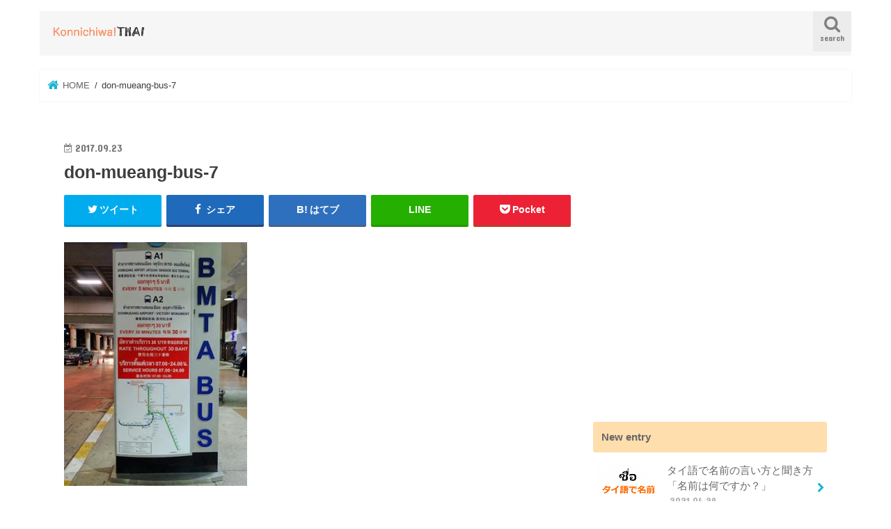

--- FILE ---
content_type: text/html; charset=UTF-8
request_url: https://www.konnichiwa-thai.com/don-mueang-bus-7/
body_size: 94209
content:
<!doctype html>
<html dir="ltr" lang="ja" prefix="og: https://ogp.me/ns#">

<head>
<meta charset="utf-8">
<meta http-equiv="X-UA-Compatible" content="IE=edge">
<title>don-mueang-bus-7 | こんにちは！タイ</title>
<meta name="HandheldFriendly" content="True">
<meta name="MobileOptimized" content="320">
<meta name="viewport" content="width=device-width, initial-scale=1"/>

<link rel="icon" href="https://www.konnichiwa-thai.com/wp-content/uploads/2016/12/konnichiwa-thai-3.png">
<link rel="pingback" href="https://www.konnichiwa-thai.com/xmlrpc.php">

<!--[if IE]>
<link rel="shortcut icon" href="https://www.konnichiwa-thai.com/wp-content/uploads/2016/12/konnichiwa-thai-2.png"><![endif]-->




		<!-- All in One SEO 4.9.2 - aioseo.com -->
	<meta name="robots" content="max-image-preview:large" />
	<meta name="author" content="konnichiwa-thai"/>
	<link rel="canonical" href="https://www.konnichiwa-thai.com/don-mueang-bus-7/" />
	<meta name="generator" content="All in One SEO (AIOSEO) 4.9.2" />
		<meta property="og:locale" content="ja_JP" />
		<meta property="og:site_name" content="こんにちは！タイ | サワディークラップ！タイの魅力と最新の情報をお届けします。" />
		<meta property="og:type" content="article" />
		<meta property="og:title" content="don-mueang-bus-7 | こんにちは！タイ" />
		<meta property="og:url" content="https://www.konnichiwa-thai.com/don-mueang-bus-7/" />
		<meta property="article:published_time" content="2017-09-23T12:49:17+00:00" />
		<meta property="article:modified_time" content="2017-09-23T12:49:17+00:00" />
		<meta name="twitter:card" content="summary" />
		<meta name="twitter:title" content="don-mueang-bus-7 | こんにちは！タイ" />
		<script type="application/ld+json" class="aioseo-schema">
			{"@context":"https:\/\/schema.org","@graph":[{"@type":"BreadcrumbList","@id":"https:\/\/www.konnichiwa-thai.com\/don-mueang-bus-7\/#breadcrumblist","itemListElement":[{"@type":"ListItem","@id":"https:\/\/www.konnichiwa-thai.com#listItem","position":1,"name":"Home","item":"https:\/\/www.konnichiwa-thai.com","nextItem":{"@type":"ListItem","@id":"https:\/\/www.konnichiwa-thai.com\/don-mueang-bus-7\/#listItem","name":"don-mueang-bus-7"}},{"@type":"ListItem","@id":"https:\/\/www.konnichiwa-thai.com\/don-mueang-bus-7\/#listItem","position":2,"name":"don-mueang-bus-7","previousItem":{"@type":"ListItem","@id":"https:\/\/www.konnichiwa-thai.com#listItem","name":"Home"}}]},{"@type":"ItemPage","@id":"https:\/\/www.konnichiwa-thai.com\/don-mueang-bus-7\/#itempage","url":"https:\/\/www.konnichiwa-thai.com\/don-mueang-bus-7\/","name":"don-mueang-bus-7 | \u3053\u3093\u306b\u3061\u306f\uff01\u30bf\u30a4","inLanguage":"ja","isPartOf":{"@id":"https:\/\/www.konnichiwa-thai.com\/#website"},"breadcrumb":{"@id":"https:\/\/www.konnichiwa-thai.com\/don-mueang-bus-7\/#breadcrumblist"},"author":{"@id":"https:\/\/www.konnichiwa-thai.com\/author\/knw-th\/#author"},"creator":{"@id":"https:\/\/www.konnichiwa-thai.com\/author\/knw-th\/#author"},"datePublished":"2017-09-23T21:49:17+09:00","dateModified":"2017-09-23T21:49:17+09:00"},{"@type":"Organization","@id":"https:\/\/www.konnichiwa-thai.com\/#organization","name":"\u3053\u3093\u306b\u3061\u306f\uff01\u30bf\u30a4","description":"\u30b5\u30ef\u30c7\u30a3\u30fc\u30af\u30e9\u30c3\u30d7\uff01\u30bf\u30a4\u306e\u9b45\u529b\u3068\u6700\u65b0\u306e\u60c5\u5831\u3092\u304a\u5c4a\u3051\u3057\u307e\u3059\u3002","url":"https:\/\/www.konnichiwa-thai.com\/"},{"@type":"Person","@id":"https:\/\/www.konnichiwa-thai.com\/author\/knw-th\/#author","url":"https:\/\/www.konnichiwa-thai.com\/author\/knw-th\/","name":"konnichiwa-thai","image":{"@type":"ImageObject","@id":"https:\/\/www.konnichiwa-thai.com\/don-mueang-bus-7\/#authorImage","url":"https:\/\/secure.gravatar.com\/avatar\/8ebfdf8a52f9fe62516133b064f578e2dd454c094ba1e2aba56de3a27ce1722a?s=96&r=g","width":96,"height":96,"caption":"konnichiwa-thai"}},{"@type":"WebSite","@id":"https:\/\/www.konnichiwa-thai.com\/#website","url":"https:\/\/www.konnichiwa-thai.com\/","name":"\u3053\u3093\u306b\u3061\u306f\uff01\u30bf\u30a4","description":"\u30b5\u30ef\u30c7\u30a3\u30fc\u30af\u30e9\u30c3\u30d7\uff01\u30bf\u30a4\u306e\u9b45\u529b\u3068\u6700\u65b0\u306e\u60c5\u5831\u3092\u304a\u5c4a\u3051\u3057\u307e\u3059\u3002","inLanguage":"ja","publisher":{"@id":"https:\/\/www.konnichiwa-thai.com\/#organization"}}]}
		</script>
		<!-- All in One SEO -->

<link rel='dns-prefetch' href='//ajax.googleapis.com' />
<link rel='dns-prefetch' href='//fonts.googleapis.com' />
<link rel='dns-prefetch' href='//maxcdn.bootstrapcdn.com' />
<link rel='dns-prefetch' href='//www.googletagmanager.com' />
<link rel='dns-prefetch' href='//pagead2.googlesyndication.com' />
<link rel="alternate" type="application/rss+xml" title="こんにちは！タイ &raquo; フィード" href="https://www.konnichiwa-thai.com/feed/" />
<link rel="alternate" type="application/rss+xml" title="こんにちは！タイ &raquo; コメントフィード" href="https://www.konnichiwa-thai.com/comments/feed/" />
<script type="text/javascript" id="wpp-js" src="https://www.konnichiwa-thai.com/wp-content/plugins/wordpress-popular-posts/assets/js/wpp.min.js?ver=7.3.6" data-sampling="0" data-sampling-rate="100" data-api-url="https://www.konnichiwa-thai.com/wp-json/wordpress-popular-posts" data-post-id="9005" data-token="43a4a24014" data-lang="0" data-debug="0"></script>
<link rel="alternate" title="oEmbed (JSON)" type="application/json+oembed" href="https://www.konnichiwa-thai.com/wp-json/oembed/1.0/embed?url=https%3A%2F%2Fwww.konnichiwa-thai.com%2Fdon-mueang-bus-7%2F" />
<link rel="alternate" title="oEmbed (XML)" type="text/xml+oembed" href="https://www.konnichiwa-thai.com/wp-json/oembed/1.0/embed?url=https%3A%2F%2Fwww.konnichiwa-thai.com%2Fdon-mueang-bus-7%2F&#038;format=xml" />
<style id='wp-img-auto-sizes-contain-inline-css' type='text/css'>
img:is([sizes=auto i],[sizes^="auto," i]){contain-intrinsic-size:3000px 1500px}
/*# sourceURL=wp-img-auto-sizes-contain-inline-css */
</style>
<link rel='stylesheet' id='scap.flashblock-css' href='https://www.konnichiwa-thai.com/wp-content/plugins/compact-wp-audio-player/css/flashblock.css' type='text/css' media='all' />
<link rel='stylesheet' id='scap.player-css' href='https://www.konnichiwa-thai.com/wp-content/plugins/compact-wp-audio-player/css/player.css' type='text/css' media='all' />
<style id='wp-emoji-styles-inline-css' type='text/css'>

	img.wp-smiley, img.emoji {
		display: inline !important;
		border: none !important;
		box-shadow: none !important;
		height: 1em !important;
		width: 1em !important;
		margin: 0 0.07em !important;
		vertical-align: -0.1em !important;
		background: none !important;
		padding: 0 !important;
	}
/*# sourceURL=wp-emoji-styles-inline-css */
</style>
<style id='wp-block-library-inline-css' type='text/css'>
:root{--wp-block-synced-color:#7a00df;--wp-block-synced-color--rgb:122,0,223;--wp-bound-block-color:var(--wp-block-synced-color);--wp-editor-canvas-background:#ddd;--wp-admin-theme-color:#007cba;--wp-admin-theme-color--rgb:0,124,186;--wp-admin-theme-color-darker-10:#006ba1;--wp-admin-theme-color-darker-10--rgb:0,107,160.5;--wp-admin-theme-color-darker-20:#005a87;--wp-admin-theme-color-darker-20--rgb:0,90,135;--wp-admin-border-width-focus:2px}@media (min-resolution:192dpi){:root{--wp-admin-border-width-focus:1.5px}}.wp-element-button{cursor:pointer}:root .has-very-light-gray-background-color{background-color:#eee}:root .has-very-dark-gray-background-color{background-color:#313131}:root .has-very-light-gray-color{color:#eee}:root .has-very-dark-gray-color{color:#313131}:root .has-vivid-green-cyan-to-vivid-cyan-blue-gradient-background{background:linear-gradient(135deg,#00d084,#0693e3)}:root .has-purple-crush-gradient-background{background:linear-gradient(135deg,#34e2e4,#4721fb 50%,#ab1dfe)}:root .has-hazy-dawn-gradient-background{background:linear-gradient(135deg,#faaca8,#dad0ec)}:root .has-subdued-olive-gradient-background{background:linear-gradient(135deg,#fafae1,#67a671)}:root .has-atomic-cream-gradient-background{background:linear-gradient(135deg,#fdd79a,#004a59)}:root .has-nightshade-gradient-background{background:linear-gradient(135deg,#330968,#31cdcf)}:root .has-midnight-gradient-background{background:linear-gradient(135deg,#020381,#2874fc)}:root{--wp--preset--font-size--normal:16px;--wp--preset--font-size--huge:42px}.has-regular-font-size{font-size:1em}.has-larger-font-size{font-size:2.625em}.has-normal-font-size{font-size:var(--wp--preset--font-size--normal)}.has-huge-font-size{font-size:var(--wp--preset--font-size--huge)}.has-text-align-center{text-align:center}.has-text-align-left{text-align:left}.has-text-align-right{text-align:right}.has-fit-text{white-space:nowrap!important}#end-resizable-editor-section{display:none}.aligncenter{clear:both}.items-justified-left{justify-content:flex-start}.items-justified-center{justify-content:center}.items-justified-right{justify-content:flex-end}.items-justified-space-between{justify-content:space-between}.screen-reader-text{border:0;clip-path:inset(50%);height:1px;margin:-1px;overflow:hidden;padding:0;position:absolute;width:1px;word-wrap:normal!important}.screen-reader-text:focus{background-color:#ddd;clip-path:none;color:#444;display:block;font-size:1em;height:auto;left:5px;line-height:normal;padding:15px 23px 14px;text-decoration:none;top:5px;width:auto;z-index:100000}html :where(.has-border-color){border-style:solid}html :where([style*=border-top-color]){border-top-style:solid}html :where([style*=border-right-color]){border-right-style:solid}html :where([style*=border-bottom-color]){border-bottom-style:solid}html :where([style*=border-left-color]){border-left-style:solid}html :where([style*=border-width]){border-style:solid}html :where([style*=border-top-width]){border-top-style:solid}html :where([style*=border-right-width]){border-right-style:solid}html :where([style*=border-bottom-width]){border-bottom-style:solid}html :where([style*=border-left-width]){border-left-style:solid}html :where(img[class*=wp-image-]){height:auto;max-width:100%}:where(figure){margin:0 0 1em}html :where(.is-position-sticky){--wp-admin--admin-bar--position-offset:var(--wp-admin--admin-bar--height,0px)}@media screen and (max-width:600px){html :where(.is-position-sticky){--wp-admin--admin-bar--position-offset:0px}}

/*# sourceURL=wp-block-library-inline-css */
</style><style id='global-styles-inline-css' type='text/css'>
:root{--wp--preset--aspect-ratio--square: 1;--wp--preset--aspect-ratio--4-3: 4/3;--wp--preset--aspect-ratio--3-4: 3/4;--wp--preset--aspect-ratio--3-2: 3/2;--wp--preset--aspect-ratio--2-3: 2/3;--wp--preset--aspect-ratio--16-9: 16/9;--wp--preset--aspect-ratio--9-16: 9/16;--wp--preset--color--black: #000000;--wp--preset--color--cyan-bluish-gray: #abb8c3;--wp--preset--color--white: #ffffff;--wp--preset--color--pale-pink: #f78da7;--wp--preset--color--vivid-red: #cf2e2e;--wp--preset--color--luminous-vivid-orange: #ff6900;--wp--preset--color--luminous-vivid-amber: #fcb900;--wp--preset--color--light-green-cyan: #7bdcb5;--wp--preset--color--vivid-green-cyan: #00d084;--wp--preset--color--pale-cyan-blue: #8ed1fc;--wp--preset--color--vivid-cyan-blue: #0693e3;--wp--preset--color--vivid-purple: #9b51e0;--wp--preset--gradient--vivid-cyan-blue-to-vivid-purple: linear-gradient(135deg,rgb(6,147,227) 0%,rgb(155,81,224) 100%);--wp--preset--gradient--light-green-cyan-to-vivid-green-cyan: linear-gradient(135deg,rgb(122,220,180) 0%,rgb(0,208,130) 100%);--wp--preset--gradient--luminous-vivid-amber-to-luminous-vivid-orange: linear-gradient(135deg,rgb(252,185,0) 0%,rgb(255,105,0) 100%);--wp--preset--gradient--luminous-vivid-orange-to-vivid-red: linear-gradient(135deg,rgb(255,105,0) 0%,rgb(207,46,46) 100%);--wp--preset--gradient--very-light-gray-to-cyan-bluish-gray: linear-gradient(135deg,rgb(238,238,238) 0%,rgb(169,184,195) 100%);--wp--preset--gradient--cool-to-warm-spectrum: linear-gradient(135deg,rgb(74,234,220) 0%,rgb(151,120,209) 20%,rgb(207,42,186) 40%,rgb(238,44,130) 60%,rgb(251,105,98) 80%,rgb(254,248,76) 100%);--wp--preset--gradient--blush-light-purple: linear-gradient(135deg,rgb(255,206,236) 0%,rgb(152,150,240) 100%);--wp--preset--gradient--blush-bordeaux: linear-gradient(135deg,rgb(254,205,165) 0%,rgb(254,45,45) 50%,rgb(107,0,62) 100%);--wp--preset--gradient--luminous-dusk: linear-gradient(135deg,rgb(255,203,112) 0%,rgb(199,81,192) 50%,rgb(65,88,208) 100%);--wp--preset--gradient--pale-ocean: linear-gradient(135deg,rgb(255,245,203) 0%,rgb(182,227,212) 50%,rgb(51,167,181) 100%);--wp--preset--gradient--electric-grass: linear-gradient(135deg,rgb(202,248,128) 0%,rgb(113,206,126) 100%);--wp--preset--gradient--midnight: linear-gradient(135deg,rgb(2,3,129) 0%,rgb(40,116,252) 100%);--wp--preset--font-size--small: 13px;--wp--preset--font-size--medium: 20px;--wp--preset--font-size--large: 36px;--wp--preset--font-size--x-large: 42px;--wp--preset--spacing--20: 0.44rem;--wp--preset--spacing--30: 0.67rem;--wp--preset--spacing--40: 1rem;--wp--preset--spacing--50: 1.5rem;--wp--preset--spacing--60: 2.25rem;--wp--preset--spacing--70: 3.38rem;--wp--preset--spacing--80: 5.06rem;--wp--preset--shadow--natural: 6px 6px 9px rgba(0, 0, 0, 0.2);--wp--preset--shadow--deep: 12px 12px 50px rgba(0, 0, 0, 0.4);--wp--preset--shadow--sharp: 6px 6px 0px rgba(0, 0, 0, 0.2);--wp--preset--shadow--outlined: 6px 6px 0px -3px rgb(255, 255, 255), 6px 6px rgb(0, 0, 0);--wp--preset--shadow--crisp: 6px 6px 0px rgb(0, 0, 0);}:where(.is-layout-flex){gap: 0.5em;}:where(.is-layout-grid){gap: 0.5em;}body .is-layout-flex{display: flex;}.is-layout-flex{flex-wrap: wrap;align-items: center;}.is-layout-flex > :is(*, div){margin: 0;}body .is-layout-grid{display: grid;}.is-layout-grid > :is(*, div){margin: 0;}:where(.wp-block-columns.is-layout-flex){gap: 2em;}:where(.wp-block-columns.is-layout-grid){gap: 2em;}:where(.wp-block-post-template.is-layout-flex){gap: 1.25em;}:where(.wp-block-post-template.is-layout-grid){gap: 1.25em;}.has-black-color{color: var(--wp--preset--color--black) !important;}.has-cyan-bluish-gray-color{color: var(--wp--preset--color--cyan-bluish-gray) !important;}.has-white-color{color: var(--wp--preset--color--white) !important;}.has-pale-pink-color{color: var(--wp--preset--color--pale-pink) !important;}.has-vivid-red-color{color: var(--wp--preset--color--vivid-red) !important;}.has-luminous-vivid-orange-color{color: var(--wp--preset--color--luminous-vivid-orange) !important;}.has-luminous-vivid-amber-color{color: var(--wp--preset--color--luminous-vivid-amber) !important;}.has-light-green-cyan-color{color: var(--wp--preset--color--light-green-cyan) !important;}.has-vivid-green-cyan-color{color: var(--wp--preset--color--vivid-green-cyan) !important;}.has-pale-cyan-blue-color{color: var(--wp--preset--color--pale-cyan-blue) !important;}.has-vivid-cyan-blue-color{color: var(--wp--preset--color--vivid-cyan-blue) !important;}.has-vivid-purple-color{color: var(--wp--preset--color--vivid-purple) !important;}.has-black-background-color{background-color: var(--wp--preset--color--black) !important;}.has-cyan-bluish-gray-background-color{background-color: var(--wp--preset--color--cyan-bluish-gray) !important;}.has-white-background-color{background-color: var(--wp--preset--color--white) !important;}.has-pale-pink-background-color{background-color: var(--wp--preset--color--pale-pink) !important;}.has-vivid-red-background-color{background-color: var(--wp--preset--color--vivid-red) !important;}.has-luminous-vivid-orange-background-color{background-color: var(--wp--preset--color--luminous-vivid-orange) !important;}.has-luminous-vivid-amber-background-color{background-color: var(--wp--preset--color--luminous-vivid-amber) !important;}.has-light-green-cyan-background-color{background-color: var(--wp--preset--color--light-green-cyan) !important;}.has-vivid-green-cyan-background-color{background-color: var(--wp--preset--color--vivid-green-cyan) !important;}.has-pale-cyan-blue-background-color{background-color: var(--wp--preset--color--pale-cyan-blue) !important;}.has-vivid-cyan-blue-background-color{background-color: var(--wp--preset--color--vivid-cyan-blue) !important;}.has-vivid-purple-background-color{background-color: var(--wp--preset--color--vivid-purple) !important;}.has-black-border-color{border-color: var(--wp--preset--color--black) !important;}.has-cyan-bluish-gray-border-color{border-color: var(--wp--preset--color--cyan-bluish-gray) !important;}.has-white-border-color{border-color: var(--wp--preset--color--white) !important;}.has-pale-pink-border-color{border-color: var(--wp--preset--color--pale-pink) !important;}.has-vivid-red-border-color{border-color: var(--wp--preset--color--vivid-red) !important;}.has-luminous-vivid-orange-border-color{border-color: var(--wp--preset--color--luminous-vivid-orange) !important;}.has-luminous-vivid-amber-border-color{border-color: var(--wp--preset--color--luminous-vivid-amber) !important;}.has-light-green-cyan-border-color{border-color: var(--wp--preset--color--light-green-cyan) !important;}.has-vivid-green-cyan-border-color{border-color: var(--wp--preset--color--vivid-green-cyan) !important;}.has-pale-cyan-blue-border-color{border-color: var(--wp--preset--color--pale-cyan-blue) !important;}.has-vivid-cyan-blue-border-color{border-color: var(--wp--preset--color--vivid-cyan-blue) !important;}.has-vivid-purple-border-color{border-color: var(--wp--preset--color--vivid-purple) !important;}.has-vivid-cyan-blue-to-vivid-purple-gradient-background{background: var(--wp--preset--gradient--vivid-cyan-blue-to-vivid-purple) !important;}.has-light-green-cyan-to-vivid-green-cyan-gradient-background{background: var(--wp--preset--gradient--light-green-cyan-to-vivid-green-cyan) !important;}.has-luminous-vivid-amber-to-luminous-vivid-orange-gradient-background{background: var(--wp--preset--gradient--luminous-vivid-amber-to-luminous-vivid-orange) !important;}.has-luminous-vivid-orange-to-vivid-red-gradient-background{background: var(--wp--preset--gradient--luminous-vivid-orange-to-vivid-red) !important;}.has-very-light-gray-to-cyan-bluish-gray-gradient-background{background: var(--wp--preset--gradient--very-light-gray-to-cyan-bluish-gray) !important;}.has-cool-to-warm-spectrum-gradient-background{background: var(--wp--preset--gradient--cool-to-warm-spectrum) !important;}.has-blush-light-purple-gradient-background{background: var(--wp--preset--gradient--blush-light-purple) !important;}.has-blush-bordeaux-gradient-background{background: var(--wp--preset--gradient--blush-bordeaux) !important;}.has-luminous-dusk-gradient-background{background: var(--wp--preset--gradient--luminous-dusk) !important;}.has-pale-ocean-gradient-background{background: var(--wp--preset--gradient--pale-ocean) !important;}.has-electric-grass-gradient-background{background: var(--wp--preset--gradient--electric-grass) !important;}.has-midnight-gradient-background{background: var(--wp--preset--gradient--midnight) !important;}.has-small-font-size{font-size: var(--wp--preset--font-size--small) !important;}.has-medium-font-size{font-size: var(--wp--preset--font-size--medium) !important;}.has-large-font-size{font-size: var(--wp--preset--font-size--large) !important;}.has-x-large-font-size{font-size: var(--wp--preset--font-size--x-large) !important;}
/*# sourceURL=global-styles-inline-css */
</style>

<style id='classic-theme-styles-inline-css' type='text/css'>
/*! This file is auto-generated */
.wp-block-button__link{color:#fff;background-color:#32373c;border-radius:9999px;box-shadow:none;text-decoration:none;padding:calc(.667em + 2px) calc(1.333em + 2px);font-size:1.125em}.wp-block-file__button{background:#32373c;color:#fff;text-decoration:none}
/*# sourceURL=/wp-includes/css/classic-themes.min.css */
</style>
<link rel='stylesheet' id='toc-screen-css' href='https://www.konnichiwa-thai.com/wp-content/plugins/table-of-contents-plus/screen.min.css' type='text/css' media='all' />
<link rel='stylesheet' id='wordpress-popular-posts-css-css' href='https://www.konnichiwa-thai.com/wp-content/plugins/wordpress-popular-posts/assets/css/wpp.css' type='text/css' media='all' />
<link rel='stylesheet' id='yyi_rinker_stylesheet-css' href='https://www.konnichiwa-thai.com/wp-content/plugins/yyi-rinker/css/style.css?v=1.1.10' type='text/css' media='all' />
<link rel='stylesheet' id='style-css' href='https://www.konnichiwa-thai.com/wp-content/themes/jstork/style.css' type='text/css' media='all' />
<link rel='stylesheet' id='child-style-css' href='https://www.konnichiwa-thai.com/wp-content/themes/jstork_custom/style.css' type='text/css' media='all' />
<link rel='stylesheet' id='slick-css' href='https://www.konnichiwa-thai.com/wp-content/themes/jstork/library/css/slick.css' type='text/css' media='all' />
<link rel='stylesheet' id='shortcode-css' href='https://www.konnichiwa-thai.com/wp-content/themes/jstork/library/css/shortcode.css' type='text/css' media='all' />
<link crossorigin="anonymous" rel='stylesheet' id='gf_Concert-css' href='//fonts.googleapis.com/css?family=Concert+One' type='text/css' media='all' />
<link crossorigin="anonymous" rel='stylesheet' id='gf_Lato-css' href='//fonts.googleapis.com/css?family=Lato' type='text/css' media='all' />
<link crossorigin="anonymous" rel='stylesheet' id='fontawesome-css' href='//maxcdn.bootstrapcdn.com/font-awesome/4.7.0/css/font-awesome.min.css' type='text/css' media='all' />
<link rel='stylesheet' id='remodal-css' href='https://www.konnichiwa-thai.com/wp-content/themes/jstork/library/css/remodal.css' type='text/css' media='all' />
<link rel='stylesheet' id='animate-css' href='https://www.konnichiwa-thai.com/wp-content/themes/jstork/library/css/animate.min.css' type='text/css' media='all' />
<link rel='stylesheet' id='tablepress-default-css' href='https://www.konnichiwa-thai.com/wp-content/plugins/tablepress/css/build/default.css' type='text/css' media='all' />
<script type="text/javascript" src="https://www.konnichiwa-thai.com/wp-content/plugins/compact-wp-audio-player/js/soundmanager2-nodebug-jsmin.js" id="scap.soundmanager2-js"></script>
<script type="text/javascript" src="//ajax.googleapis.com/ajax/libs/jquery/1.12.4/jquery.min.js" id="jquery-js"></script>
<script type="text/javascript" src="https://www.konnichiwa-thai.com/wp-content/plugins/yyi-rinker/js/event-tracking.js?v=1.1.10" id="yyi_rinker_event_tracking_script-js"></script>
<link rel="https://api.w.org/" href="https://www.konnichiwa-thai.com/wp-json/" /><link rel="alternate" title="JSON" type="application/json" href="https://www.konnichiwa-thai.com/wp-json/wp/v2/media/9005" /><link rel="EditURI" type="application/rsd+xml" title="RSD" href="https://www.konnichiwa-thai.com/xmlrpc.php?rsd" />

<link rel='shortlink' href='https://www.konnichiwa-thai.com/?p=9005' />
<meta name="generator" content="Site Kit by Google 1.168.0" />            <style id="wpp-loading-animation-styles">@-webkit-keyframes bgslide{from{background-position-x:0}to{background-position-x:-200%}}@keyframes bgslide{from{background-position-x:0}to{background-position-x:-200%}}.wpp-widget-block-placeholder,.wpp-shortcode-placeholder{margin:0 auto;width:60px;height:3px;background:#dd3737;background:linear-gradient(90deg,#dd3737 0%,#571313 10%,#dd3737 100%);background-size:200% auto;border-radius:3px;-webkit-animation:bgslide 1s infinite linear;animation:bgslide 1s infinite linear}</style>
            <style>
.yyi-rinker-images {
    display: flex;
    justify-content: center;
    align-items: center;
    position: relative;

}
div.yyi-rinker-image img.yyi-rinker-main-img.hidden {
    display: none;
}

.yyi-rinker-images-arrow {
    cursor: pointer;
    position: absolute;
    top: 50%;
    display: block;
    margin-top: -11px;
    opacity: 0.6;
    width: 22px;
}

.yyi-rinker-images-arrow-left{
    left: -10px;
}
.yyi-rinker-images-arrow-right{
    right: -10px;
}

.yyi-rinker-images-arrow-left.hidden {
    display: none;
}

.yyi-rinker-images-arrow-right.hidden {
    display: none;
}
div.yyi-rinker-contents.yyi-rinker-design-tate  div.yyi-rinker-box{
    flex-direction: column;
}

div.yyi-rinker-contents.yyi-rinker-design-slim div.yyi-rinker-box .yyi-rinker-links {
    flex-direction: column;
}

div.yyi-rinker-contents.yyi-rinker-design-slim div.yyi-rinker-info {
    width: 100%;
}

div.yyi-rinker-contents.yyi-rinker-design-slim .yyi-rinker-title {
    text-align: center;
}

div.yyi-rinker-contents.yyi-rinker-design-slim .yyi-rinker-links {
    text-align: center;
}
div.yyi-rinker-contents.yyi-rinker-design-slim .yyi-rinker-image {
    margin: auto;
}

div.yyi-rinker-contents.yyi-rinker-design-slim div.yyi-rinker-info ul.yyi-rinker-links li {
	align-self: stretch;
}
div.yyi-rinker-contents.yyi-rinker-design-slim div.yyi-rinker-box div.yyi-rinker-info {
	padding: 0;
}
div.yyi-rinker-contents.yyi-rinker-design-slim div.yyi-rinker-box {
	flex-direction: column;
	padding: 14px 5px 0;
}

.yyi-rinker-design-slim div.yyi-rinker-box div.yyi-rinker-info {
	text-align: center;
}

.yyi-rinker-design-slim div.price-box span.price {
	display: block;
}

div.yyi-rinker-contents.yyi-rinker-design-slim div.yyi-rinker-info div.yyi-rinker-title a{
	font-size:16px;
}

div.yyi-rinker-contents.yyi-rinker-design-slim ul.yyi-rinker-links li.amazonkindlelink:before,  div.yyi-rinker-contents.yyi-rinker-design-slim ul.yyi-rinker-links li.amazonlink:before,  div.yyi-rinker-contents.yyi-rinker-design-slim ul.yyi-rinker-links li.rakutenlink:before,  div.yyi-rinker-contents.yyi-rinker-design-slim ul.yyi-rinker-links li.yahoolink:before {
	font-size:12px;
}

div.yyi-rinker-contents.yyi-rinker-design-slim ul.yyi-rinker-links li a {
	font-size: 13px;
}
.entry-content ul.yyi-rinker-links li {
	padding: 0;
}

				</style><script async src="//pagead2.googlesyndication.com/pagead/js/adsbygoogle.js"></script>
<script>
     (adsbygoogle = window.adsbygoogle || []).push({
          google_ad_client: "ca-pub-4749558893891721",
          enable_page_level_ads: true
     });
</script><style type="text/css">
body{color: #3e3e3e;}
a, #breadcrumb li.bc_homelink a::before, .authorbox .author_sns li a::before{color: #1bb4d3;}
a:hover{color: #E69B9B;}
.article-footer .post-categories li a,.article-footer .tags a,.accordionBtn{  background: #1bb4d3;  border-color: #1bb4d3;}
.article-footer .tags a{color:#1bb4d3; background: none;}
.article-footer .post-categories li a:hover,.article-footer .tags a:hover,.accordionBtn.active{ background:#E69B9B;  border-color:#E69B9B;}
input[type="text"],input[type="password"],input[type="datetime"],input[type="datetime-local"],input[type="date"],input[type="month"],input[type="time"],input[type="week"],input[type="number"],input[type="email"],input[type="url"],input[type="search"],input[type="tel"],input[type="color"],select,textarea,.field { background-color: #ffffff;}
.header{color: #555555;}
.bgfull .header,.header.bg,.header #inner-header,.menu-sp{background: #f6f6f6;}
#logo a{color: #eeee22;}
#g_nav .nav li a,.nav_btn,.menu-sp a,.menu-sp a,.menu-sp > ul:after{color: #808080;}
#logo a:hover,#g_nav .nav li a:hover,.nav_btn:hover{color:#aaaaaa;}
@media only screen and (min-width: 768px) {
.nav > li > a:after{background: #aaaaaa;}
.nav ul {background: #f2f2f2;}
#g_nav .nav li ul.sub-menu li a{color: #f7f7f7;}
}
@media only screen and (max-width: 1165px) {
.site_description{background: #f6f6f6; color: #555555;}
}
#inner-content, #breadcrumb, .entry-content blockquote:before, .entry-content blockquote:after{background: #ffffff}
.top-post-list .post-list:before{background: #1bb4d3;}
.widget li a:after{color: #1bb4d3;}
.entry-content h2,.widgettitle,.accordion::before{background: #ffdead; color: #333333;}
.entry-content h3{border-color: #ffdead;}
.h_boader .entry-content h2{border-color: #ffdead; color: #3e3e3e;}
.h_balloon .entry-content h2:after{border-top-color: #ffdead;}
.entry-content ul li:before{ background: #ffdead;}
.entry-content ol li:before{ background: #ffdead;}
.post-list-card .post-list .eyecatch .cat-name,.top-post-list .post-list .eyecatch .cat-name,.byline .cat-name,.single .authorbox .author-newpost li .cat-name,.related-box li .cat-name,.carouselwrap .cat-name,.eyecatch .cat-name{background: #00acee; color:  #444444;}
ul.wpp-list li a:before{background: #ffdead; color: #333333;}
.readmore a{border:1px solid #1bb4d3;color:#1bb4d3;}
.readmore a:hover{background:#1bb4d3;color:#fff;}
.btn-wrap a{background: #1bb4d3;border: 1px solid #1bb4d3;}
.btn-wrap a:hover{background: #E69B9B;border-color: #E69B9B;}
.btn-wrap.simple a{border:1px solid #1bb4d3;color:#1bb4d3;}
.btn-wrap.simple a:hover{background:#1bb4d3;}
.blue-btn, .comment-reply-link, #submit { background-color: #1bb4d3; }
.blue-btn:hover, .comment-reply-link:hover, #submit:hover, .blue-btn:focus, .comment-reply-link:focus, #submit:focus {background-color: #E69B9B; }
#sidebar1{color: #444444;}
.widget:not(.widget_text) a{color:#666666;}
.widget:not(.widget_text) a:hover{color:#999999;}
.bgfull #footer-top,#footer-top .inner,.cta-inner{background-color: #f2f2f2; color: #666666;}
.footer a,#footer-top a{color: #f7f7f7;}
#footer-top .widgettitle{color: #666666;}
.bgfull .footer,.footer.bg,.footer .inner {background-color: #f2f2f2;color: #666666;}
.footer-links li a:before{ color: #f6f6f6;}
.pagination a, .pagination span,.page-links a{border-color: #1bb4d3; color: #1bb4d3;}
.pagination .current,.pagination .current:hover,.page-links ul > li > span{background-color: #1bb4d3; border-color: #1bb4d3;}
.pagination a:hover, .pagination a:focus,.page-links a:hover, .page-links a:focus{background-color: #1bb4d3; color: #fff;}
</style>

<!-- Site Kit が追加した Google AdSense メタタグ -->
<meta name="google-adsense-platform-account" content="ca-host-pub-2644536267352236">
<meta name="google-adsense-platform-domain" content="sitekit.withgoogle.com">
<!-- Site Kit が追加した End Google AdSense メタタグ -->
<style type="text/css" id="custom-background-css">
body.custom-background { background-color: #ffffff; }
</style>
	<!-- この URL で利用できる AMP HTML バージョンはありません。 -->
<!-- Google AdSense スニペット (Site Kit が追加) -->
<script type="text/javascript" async="async" src="https://pagead2.googlesyndication.com/pagead/js/adsbygoogle.js?client=ca-pub-4749558893891721&amp;host=ca-host-pub-2644536267352236" crossorigin="anonymous"></script>

<!-- (ここまで) Google AdSense スニペット (Site Kit が追加) -->
<style id="sccss">/* カスタム CSS をここに入力してください */	hon
.image-center {
		align: center;
		}

.entry-content img .alignnone  {
    margin: 0 0 1.5em 3px;
		}	

#inner-content {
    box-shadow: none;
	}

#g_nav .nav li a {
	color: #808080!important;
	}

*{ font-family: "ヒラギノ角ゴ ProN W3", "Hiragino Kaku Gothic ProN", メイリオ, Meiryo, "ＭＳ Ｐゴシック", "MS PGothic", sans-serif;}

body{font-weight: 400;}

#breadcrumb {
    font-size: .8em;
    }

.popular-posts li {
    border-bottom: 1px dotted rgba(125, 125, 125, 0.2);
    margin: 0;
    padding-bottom: 1em;
	}

.wpp-date {
    font-family: 'Concert One', cursive;
    font-weight: normal;
    padding: 0 0.3em;
    font-size: 0.9em;
    opacity: .5;
    display: inline-block;
	}

.popular-posts li:last-child {
    border-bottom: none;
	}

.entry-content th {
    background-color: #f6f6f6;
    }

.copyright a {
    color: #666666!important;
	}

.cat-name {
    color: #ffffff!important;
	}

.widgettitle {
    color: #666666!important;
	}

/*.entry-content ol li:before {
    background: #adadad!important;
	}*/

/*.size-widget-thum {
    height: 77px;
    overflow: hidden;
    text-align: center;
    background: #ddd;
}*/

.wpp-thumbnail {
    margin: 0 5px 0 0!important;
    }

.clear-img {
    clear: both;
    }

.ft-awe {
    font-size: 1em;
    font-weight: 400;
	margin: 0 0 0.5em;  
	}
 
.ft-awe:before {
	content: "\f046 ";
	font-size: 1.2em;
	color: #939393;
	margin-right: 3px;
	font-family: FontAwesome;
	}

#main .widgettitle {
    font-size: 0.95em;
	background: none;
	font-weight: 400;
	}


.widget-in-article-title {
    color: #666666!important;
	text-align: center;
    font-size: 0.95em;
	}

.widget-in-article {
	text-align: center;
	}

.entry-content ul li, .entry-content ol li{
    margin: 0.3em 0;
	}

.ft-str {
    font-weight: 700;
    }

ol, ul {
    margin-left: 0.5em;
	}

.marker-gray {
background: linear-gradient(transparent 85%, #e6e6e6 60%);
}

/*.entry-content ul li:before{ background: #939393!important;}
.entry-content ol li:before{ background: #939393!important;}*/

.amazonjs_info ul li:before {
	background : none;
    content: none;
	}

.amazonjs_image a:after {
    content: none!important;
	}

.entry-content h2,.entry-content h3,h4 {margin-top: 2.8em;
	}

.column-wrap {
    margin-bottom: 1.5em;
}

.thai {
	font-size: 145%;
  font-weight: 500;
  margin: 0 0 1.6em;
  color:#261e1c; 
}

.thai-en {
	font-size: 115%;
  font-weight: 500;
  margin: 0 0 1.6em;
  color:#0168b3; 
 font-family: "Lucida Sans Unicode", "DejaVu Sans", "Arial Unicode MS"
}

.thai-ja {
  font-weight: 500;
  margin: 0 0 1.6em;
  }

.sc_player_container1 .myButton_play {
    margin: 0 0 0 0 !important;
    padding: 0 0 10px 0!important;
    width: 40px !important;
  }

.sc_player_container1 .myButton_stop {
    margin: 0 0 0 0 !important;
    padding: 0 0 10px 0!important;
    width: 40px !important;
  }

.marker-yellow {
background:linear-gradient(transparent 50%,#ffff66 0%);   
  	}

.color-red {
color: #ff0000;  
  	}</style></head>

<body class="attachment wp-singular attachment-template-default single single-attachment postid-9005 attachmentid-9005 attachment-jpeg custom-background wp-theme-jstork wp-child-theme-jstork_custom bg pannavi_on h_default sidebarright date_on">
	<div id="container">

<header class="header animated fadeIn headerleft" role="banner">
<div id="inner-header" class="wrap cf">
<div id="logo" class="gf fs_m">
<p class="h1 img"><a href="https://www.konnichiwa-thai.com"><img src="https://www.konnichiwa-thai.com/wp-content/uploads/2016/12/konnichiwa-thai-logo-5.png" alt="こんにちは！タイ"></a></p>
</div>

<a href="#searchbox" data-remodal-target="searchbox" class="nav_btn search_btn"><span class="text gf">search</span></a>





</div>
</header>


<div class="remodal" data-remodal-id="spnavi" data-remodal-options="hashTracking:false">
<button data-remodal-action="close" class="remodal-close"><span class="text gf">CLOSE</span></button>
<button data-remodal-action="close" class="remodal-close"><span class="text gf">CLOSE</span></button>
</div>




<div class="remodal searchbox" data-remodal-id="searchbox" data-remodal-options="hashTracking:false">
<div class="search cf"><dl><dt>キーワードで記事を検索</dt><dd><form role="search" method="get" id="searchform" class="searchform cf" action="https://www.konnichiwa-thai.com/" >
		<input type="search" placeholder="検索する" value="" name="s" id="s" />
		<button type="submit" id="searchsubmit" ><i class="fa fa-search"></i></button>
		</form></dd></dl></div>
<button data-remodal-action="close" class="remodal-close"><span class="text gf">CLOSE</span></button>
</div>






<div id="breadcrumb" class="breadcrumb inner wrap cf"><ul itemscope itemtype="http://schema.org/BreadcrumbList"><li itemprop="itemListElement" itemscope itemtype="http://schema.org/ListItem" class="bc_homelink"><a itemprop="item" href="https://www.konnichiwa-thai.com/"><span itemprop="name"> HOME</span></a><meta itemprop="position" content="1" /></li><li itemprop="itemListElement" itemscope itemtype="http://schema.org/ListItem" class="bc_posttitle"><span itemprop="name">don-mueang-bus-7</span><meta itemprop="position" content="3" /></li></ul></div>
<div id="content">
<div id="inner-content" class="wrap cf">

<main id="main" class="m-all t-all d-5of7 cf" role="main">
<article id="post-9005" class="post-9005 attachment type-attachment status-inherit hentry article cf" role="article">
<header class="article-header entry-header">
<p class="byline entry-meta vcard cf">
<time class="date gf entry-date updated"  datetime="2017-09-23">2017.09.23</time>

<span class="writer name author"><span class="fn">konnichiwa-thai</span></span>
</p>

<h1 class="entry-title single-title" itemprop="headline" rel="bookmark">don-mueang-bus-7</h1>

<div class="share short">
<div class="sns">
<ul class="cf">

<li class="twitter"> 
<a target="blank" href="//twitter.com/intent/tweet?url=https%3A%2F%2Fwww.konnichiwa-thai.com%2Fdon-mueang-bus-7%2F&text=don-mueang-bus-7&tw_p=tweetbutton" onclick="window.open(this.href, 'tweetwindow', 'width=550, height=450,personalbar=0,toolbar=0,scrollbars=1,resizable=1'); return false;"><i class="fa fa-twitter"></i><span class="text">ツイート</span><span class="count"></span></a>
</li>

<li class="facebook">
<a href="//www.facebook.com/sharer.php?src=bm&u=https%3A%2F%2Fwww.konnichiwa-thai.com%2Fdon-mueang-bus-7%2F&t=don-mueang-bus-7" onclick="javascript:window.open(this.href, '', 'menubar=no,toolbar=no,resizable=yes,scrollbars=yes,height=300,width=600');return false;"><i class="fa fa-facebook"></i>
<span class="text">シェア</span><span class="count"></span></a>
</li>

<li class="hatebu">       
<a href="//b.hatena.ne.jp/add?mode=confirm&url=https://www.konnichiwa-thai.com/don-mueang-bus-7/&title=don-mueang-bus-7" onclick="window.open(this.href, 'HBwindow', 'width=600, height=400, menubar=no, toolbar=no, scrollbars=yes'); return false;" target="_blank"><span class="text">はてブ</span><span class="count"></span></a>
</li>

<li class="line">
<a href="//line.me/R/msg/text/?don-mueang-bus-7%0Ahttps%3A%2F%2Fwww.konnichiwa-thai.com%2Fdon-mueang-bus-7%2F" target="_blank"><span>LINE</span></a>
</li>

<li class="pocket">
<a href="//getpocket.com/edit?url=https://www.konnichiwa-thai.com/don-mueang-bus-7/&title=don-mueang-bus-7" onclick="window.open(this.href, 'FBwindow', 'width=550, height=350, menubar=no, toolbar=no, scrollbars=yes'); return false;"><i class="fa fa-get-pocket"></i><span class="text">Pocket</span><span class="count"></span></a></li>

</ul>
</div> 
</div></header>



<section class="entry-content cf">


<p class="attachment"><a href='https://www.konnichiwa-thai.com/wp-content/uploads/2017/09/don-mueang-bus-7.jpg'><img fetchpriority="high" decoding="async" width="263" height="350" src="https://www.konnichiwa-thai.com/wp-content/uploads/2017/09/don-mueang-bus-7-263x350.jpg" class="attachment-medium size-medium" alt="" srcset="https://www.konnichiwa-thai.com/wp-content/uploads/2017/09/don-mueang-bus-7-263x350.jpg 263w, https://www.konnichiwa-thai.com/wp-content/uploads/2017/09/don-mueang-bus-7.jpg 300w" sizes="(max-width: 263px) 100vw, 263px" /></a></p>


</section>






<div class="sharewrap wow animated fadeIn" data-wow-delay="0.5s">

<div class="share">
<div class="sns">
<ul class="cf">

<li class="twitter"> 
<a target="blank" href="//twitter.com/intent/tweet?url=https%3A%2F%2Fwww.konnichiwa-thai.com%2Fdon-mueang-bus-7%2F&text=don-mueang-bus-7&tw_p=tweetbutton" onclick="window.open(this.href, 'tweetwindow', 'width=550, height=450,personalbar=0,toolbar=0,scrollbars=1,resizable=1'); return false;"><i class="fa fa-twitter"></i><span class="text">ツイート</span><span class="count"></span></a>
</li>

<li class="facebook">
<a href="//www.facebook.com/sharer.php?src=bm&u=https%3A%2F%2Fwww.konnichiwa-thai.com%2Fdon-mueang-bus-7%2F&t=don-mueang-bus-7" onclick="javascript:window.open(this.href, '', 'menubar=no,toolbar=no,resizable=yes,scrollbars=yes,height=300,width=600');return false;"><i class="fa fa-facebook"></i>
<span class="text">シェア</span><span class="count"></span></a>
</li>

<li class="hatebu">       
<a href="//b.hatena.ne.jp/add?mode=confirm&url=https://www.konnichiwa-thai.com/don-mueang-bus-7/&title=don-mueang-bus-7" onclick="window.open(this.href, 'HBwindow', 'width=600, height=400, menubar=no, toolbar=no, scrollbars=yes'); return false;" target="_blank"><span class="text">はてブ</span><span class="count"></span></a>
</li>

<li class="line">
<a href="//line.me/R/msg/text/?don-mueang-bus-7%0Ahttps%3A%2F%2Fwww.konnichiwa-thai.com%2Fdon-mueang-bus-7%2F" target="_blank"><span>LINE</span></a>
</li>

<li class="pocket">
<a href="//getpocket.com/edit?url=https://www.konnichiwa-thai.com/don-mueang-bus-7/&title=don-mueang-bus-7" onclick="window.open(this.href, 'FBwindow', 'width=550, height=350, menubar=no, toolbar=no, scrollbars=yes'); return false;"><i class="fa fa-get-pocket"></i><span class="text">Pocket</span><span class="count"></span></a></li>

<li class="feedly">
<a href="https://feedly.com/i/subscription/feed/https://www.konnichiwa-thai.com/feed/"  target="blank"><i class="fa fa-rss"></i><span class="text">feedly</span><span class="count"></span></a></li>    
</ul>
</div>
</div></div>





</article>

<div class="np-post">
<div class="navigation">
<div class="prev np-post-list">
<div class="home_link">
<a href="https://www.konnichiwa-thai.com"><figure class="eyecatch"><i class="fa fa-home"></i></figure><span class="ttl">トップページへ</span></a>
</div>
</div>

<div class="next np-post-list">
<div class="home_link">
<a href="https://www.konnichiwa-thai.com"><span class="ttl">トップページへ</span><figure class="eyecatch"><i class="fa fa-home"></i></figure></a>
</div>
</div>
</div>
</div>

  <div class="related-box original-related wow animated fadeIn cf">
    <div class="inbox">
	    <h2 class="related-h h_ttl"><span class="gf">RECOMMEND</span>こちらの記事も人気です。</h2>
		    <div class="related-post">
				<ul class="related-list cf">

  	        <li rel="bookmark" title="アイスを使った性教育　タイの一風変った試み ～ Stick to the condom – No Condom No Future">
		        <a href="https://www.konnichiwa-thai.com/stick-to-the-condom/" rel=\"bookmark" title="アイスを使った性教育　タイの一風変った試み ～ Stick to the condom – No Condom No Future" class="title">
		        	<figure class="eyecatch">
	        	                <img width="300" height="184" src="https://www.konnichiwa-thai.com/wp-content/uploads/2016/08/stick-to-the-condom-2.gif" class="attachment-post-thum size-post-thum wp-post-image" alt="" decoding="async" />	        	        		<span class="cat-name">ニュース</span>
		            </figure>
					<time class="date gf">2016.8.28</time>
					<h3 class="ttl">
						アイスを使った性教育　タイの一風変った試み ～ Stick to the…					</h3>
				</a>
	        </li>
  	        <li rel="bookmark" title="カンボジア 最長3年滞在可能なマルチプルビザを発行">
		        <a href="https://www.konnichiwa-thai.com/cambodia-three-years-visa/" rel=\"bookmark" title="カンボジア 最長3年滞在可能なマルチプルビザを発行" class="title">
		        	<figure class="eyecatch">
	        	                <img width="250" height="200" src="https://www.konnichiwa-thai.com/wp-content/uploads/2016/08/cambodia-e-visa.gif" class="attachment-post-thum size-post-thum wp-post-image" alt="" decoding="async" />	        	        		<span class="cat-name">ニュース</span>
		            </figure>
					<time class="date gf">2016.8.21</time>
					<h3 class="ttl">
						カンボジア 最長3年滞在可能なマルチプルビザを発行					</h3>
				</a>
	        </li>
  	        <li rel="bookmark" title="タイバーツ バンコクでのお得な両替所と両替方法">
		        <a href="https://www.konnichiwa-thai.com/thai-baht-exchange/" rel=\"bookmark" title="タイバーツ バンコクでのお得な両替所と両替方法" class="title">
		        	<figure class="eyecatch">
	        	                <img width="300" height="200" src="https://www.konnichiwa-thai.com/wp-content/uploads/2077/03/money-exchange-booth-300x200.jpg" class="attachment-post-thum size-post-thum wp-post-image" alt="" decoding="async" loading="lazy" />	        	        		<span class="cat-name">基本情報</span>
		            </figure>
					<time class="date gf">2017.3.10</time>
					<h3 class="ttl">
						タイバーツ バンコクでのお得な両替所と両替方法					</h3>
				</a>
	        </li>
  	        <li rel="bookmark" title="タイ・バンコクのタクシーの料金や相場，注意点と乗り方">
		        <a href="https://www.konnichiwa-thai.com/thai-taxi/" rel=\"bookmark" title="タイ・バンコクのタクシーの料金や相場，注意点と乗り方" class="title">
		        	<figure class="eyecatch">
	        	                <img width="300" height="200" src="https://www.konnichiwa-thai.com/wp-content/uploads/2077/03/thai-taxi-2-300x200.jpg" class="attachment-post-thum size-post-thum wp-post-image" alt="" decoding="async" loading="lazy" />	        	        		<span class="cat-name">基本情報</span>
		            </figure>
					<time class="date gf">2017.3.20</time>
					<h3 class="ttl">
						タイ・バンコクのタクシーの料金や相場，注意点と乗り方					</h3>
				</a>
	        </li>
  	        <li rel="bookmark" title="２０１５年からワットポーの拝観料が２００バーツに値上げ">
		        <a href="https://www.konnichiwa-thai.com/wat-pho-fee-rise-2015/" rel=\"bookmark" title="２０１５年からワットポーの拝観料が２００バーツに値上げ" class="title">
		        	<figure class="eyecatch">
	        	                <img width="300" height="200" src="https://www.konnichiwa-thai.com/wp-content/uploads/2014/10/wat-poo-2015-2.png" class="attachment-post-thum size-post-thum wp-post-image" alt="ワットポー-2015" decoding="async" loading="lazy" srcset="https://www.konnichiwa-thai.com/wp-content/uploads/2014/10/wat-poo-2015-2.png 500w, https://www.konnichiwa-thai.com/wp-content/uploads/2014/10/wat-poo-2015-2-300x201.png 300w" sizes="auto, (max-width: 300px) 100vw, 300px" />	        	        		<span class="cat-name">ニュース</span>
		            </figure>
					<time class="date gf">2014.10.22</time>
					<h3 class="ttl">
						２０１５年からワットポーの拝観料が２００バーツに値上げ					</h3>
				</a>
	        </li>
  	        <li rel="bookmark" title="タイ国政府観光庁(TAT)  ブロガー募集～「ブロガーGo！」キャンペーン">
		        <a href="https://www.konnichiwa-thai.com/thai-tourism-blogger-go/" rel=\"bookmark" title="タイ国政府観光庁(TAT)  ブロガー募集～「ブロガーGo！」キャンペーン" class="title">
		        	<figure class="eyecatch">
	        	                <img width="300" height="183" src="https://www.konnichiwa-thai.com/wp-content/uploads/2016/08/thai-tourism.gif" class="attachment-post-thum size-post-thum wp-post-image" alt="" decoding="async" loading="lazy" />	        	        		<span class="cat-name">ニュース</span>
		            </figure>
					<time class="date gf">2016.8.27</time>
					<h3 class="ttl">
						タイ国政府観光庁(TAT)  ブロガー募集～「ブロガーGo！」キャンペーン					</h3>
				</a>
	        </li>
  	        <li rel="bookmark" title="タイの大ヒット映画「愛しのゴースト」がいよいよ日本上陸">
		        <a href="https://www.konnichiwa-thai.com/thai-movie-love-ghost/" rel=\"bookmark" title="タイの大ヒット映画「愛しのゴースト」がいよいよ日本上陸" class="title">
		        	<figure class="eyecatch">
	        	                <img width="140" height="200" src="https://www.konnichiwa-thai.com/wp-content/uploads/2014/10/pee-mak.png" class="attachment-post-thum size-post-thum wp-post-image" alt="愛しのゴースト" decoding="async" loading="lazy" srcset="https://www.konnichiwa-thai.com/wp-content/uploads/2014/10/pee-mak.png 350w, https://www.konnichiwa-thai.com/wp-content/uploads/2014/10/pee-mak-300x428.png 300w" sizes="auto, (max-width: 140px) 100vw, 140px" />	        	        		<span class="cat-name">ニュース</span>
		            </figure>
					<time class="date gf">2014.10.13</time>
					<h3 class="ttl">
						タイの大ヒット映画「愛しのゴースト」がいよいよ日本上陸					</h3>
				</a>
	        </li>
  	        <li rel="bookmark" title="タイ語で名前の言い方と聞き方「名前は何ですか？」">
		        <a href="https://www.konnichiwa-thai.com/thai-chuu-arai/" rel=\"bookmark" title="タイ語で名前の言い方と聞き方「名前は何ですか？」" class="title">
		        	<figure class="eyecatch">
	        	                <img width="300" height="200" src="https://www.konnichiwa-thai.com/wp-content/uploads/2021/06/thai-chuu-arai-300x200.png" class="attachment-post-thum size-post-thum wp-post-image" alt="" decoding="async" loading="lazy" />	        	        		<span class="cat-name">タイ語</span>
		            </figure>
					<time class="date gf">2021.6.29</time>
					<h3 class="ttl">
						タイ語で名前の言い方と聞き方「名前は何ですか？」					</h3>
				</a>
	        </li>
  
  			</ul>
	    </div>
    </div>
</div>
  
<div class="authorbox wow animated fadeIn" data-wow-delay="0.5s">
<div class="inbox">
<div class="profile cf">
<h2 class="h_ttl"><span class="gf">ABOUT</span>この記事をかいた人</h2>
<img alt='' src='https://secure.gravatar.com/avatar/8ebfdf8a52f9fe62516133b064f578e2dd454c094ba1e2aba56de3a27ce1722a?s=150&#038;r=g' srcset='https://secure.gravatar.com/avatar/8ebfdf8a52f9fe62516133b064f578e2dd454c094ba1e2aba56de3a27ce1722a?s=300&#038;r=g 2x' class='avatar avatar-150 photo' height='150' width='150' loading='lazy' decoding='async'/><p class="name author"><a href="https://www.konnichiwa-thai.com/author/knw-th/" title="konnichiwa-thai の投稿" rel="author">konnichiwa-thai</a></p>
<div class="profile_description">
サワディークラップ！タイの魅力と最新の情報をお届けします。</div>
<div class="author_sns">
<ul>

</ul>
</div>
</div>

<div class="author-newpost cf">
<h2 class="h_ttl"><span class="gf">NEW POST</span>このライターの最新記事</h2>
<ul>
<li>
<a href="https://www.konnichiwa-thai.com/thai-chuu-arai/">
<figure class="eyecatch">
<img width="300" height="200" src="https://www.konnichiwa-thai.com/wp-content/uploads/2021/06/thai-chuu-arai-300x200.png" class="attachment-post-thum size-post-thum wp-post-image" alt="" decoding="async" loading="lazy" /><span class="cat-name">タイ語</span>
</figure>
<time class="date gf">2021.6.29</time>
<h3 class="ttl">
	タイ語で名前の言い方と聞き方「名前は何ですか？」</h3>
</a>
</li>
<li>
<a href="https://www.konnichiwa-thai.com/thai-vowel-mai-muan/">
<figure class="eyecatch">
<img width="300" height="200" src="https://www.konnichiwa-thai.com/wp-content/uploads/2021/06/thai-mai-muan-300x200.png" class="attachment-post-thum size-post-thum wp-post-image" alt="" decoding="async" loading="lazy" /><span class="cat-name">タイ語</span>
</figure>
<time class="date gf">2021.6.25</time>
<h3 class="ttl">
	タイ語の母音「ใ-（アイ）」のつく20個の単語</h3>
</a>
</li>
<li>
<a href="https://www.konnichiwa-thai.com/thai-outline/">
<figure class="eyecatch">
<img width="275" height="200" src="https://www.konnichiwa-thai.com/wp-content/uploads/2018/02/thai-tone-275x200.png" class="attachment-post-thum size-post-thum wp-post-image" alt="" decoding="async" loading="lazy" /><span class="cat-name">タイ語</span>
</figure>
<time class="date gf">2021.6.24</time>
<h3 class="ttl">
	タイ語の概要「文法と発音・声調・母音・子音・活用・タイ文字」</h3>
</a>
</li>
<li>
<a href="https://www.konnichiwa-thai.com/thai-raan-kaay/">
<figure class="eyecatch">
<img width="300" height="200" src="https://www.konnichiwa-thai.com/wp-content/uploads/2021/06/thai-raan-kaay-300x200.png" class="attachment-post-thum size-post-thum wp-post-image" alt="" decoding="async" loading="lazy" /><span class="cat-name">タイ語</span>
</figure>
<time class="date gf">2021.6.22</time>
<h3 class="ttl">
	タイ語で身体の部位と発音「顔・頭」「目・鼻・口」「手足・腹・背中」</h3>
</a>
</li>
</ul>
</div>
</div>
</div>
</main>
<div id="sidebar1" class="sidebar m-all t-all d-2of7 cf" role="complementary">

<div id="text-11" class="widget widget_text">			<div class="textwidget"><p><script async src="https://pagead2.googlesyndication.com/pagead/js/adsbygoogle.js"></script><br />
<!-- kw-th-r-top-rp --><br />
<ins class="adsbygoogle"
     style="display:block"
     data-ad-client="ca-pub-4749558893891721"
     data-ad-slot="2307477039"
     data-ad-format="auto"
     data-full-width-responsive="true"></ins><br />
<script>
     (adsbygoogle = window.adsbygoogle || []).push({});
</script></p>
</div>
		</div>          <div id="new-entries" class="widget widget_recent_entries widget_new_img_post cf">
            <h4 class="widgettitle"><span>New entry</span></h4>
			<ul>
												<li>
			<a class="cf" href="https://www.konnichiwa-thai.com/thai-chuu-arai/" title="タイ語で名前の言い方と聞き方「名前は何ですか？」">
						<figure class="eyecatch">
			<img width="486" height="290" src="https://www.konnichiwa-thai.com/wp-content/uploads/2021/06/thai-chuu-arai-486x290.png" class="attachment-home-thum size-home-thum wp-post-image" alt="" decoding="async" loading="lazy" />			</figure>
						タイ語で名前の言い方と聞き方「名前は何ですか？」			<span class="date gf">2021.06.29</span>
			</a>
			</li><!-- /.new-entry -->
						<li>
			<a class="cf" href="https://www.konnichiwa-thai.com/thai-vowel-mai-muan/" title="タイ語の母音「ใ-（アイ）」のつく20個の単語">
						<figure class="eyecatch">
			<img width="486" height="290" src="https://www.konnichiwa-thai.com/wp-content/uploads/2021/06/thai-mai-muan-486x290.png" class="attachment-home-thum size-home-thum wp-post-image" alt="" decoding="async" loading="lazy" />			</figure>
						タイ語の母音「ใ-（アイ）」のつく20個の単語			<span class="date gf">2021.06.25</span>
			</a>
			</li><!-- /.new-entry -->
						<li>
			<a class="cf" href="https://www.konnichiwa-thai.com/thai-outline/" title="タイ語の概要「文法と発音・声調・母音・子音・活用・タイ文字」">
						<figure class="eyecatch">
			<img width="275" height="206" src="https://www.konnichiwa-thai.com/wp-content/uploads/2018/02/thai-tone.png" class="attachment-home-thum size-home-thum wp-post-image" alt="" decoding="async" loading="lazy" />			</figure>
						タイ語の概要「文法と発音・声調・母音・子音・活用・タイ文字」			<span class="date gf">2021.06.24</span>
			</a>
			</li><!-- /.new-entry -->
						<li>
			<a class="cf" href="https://www.konnichiwa-thai.com/thai-raan-kaay/" title="タイ語で身体の部位と発音「顔・頭」「目・鼻・口」「手足・腹・背中」">
						<figure class="eyecatch">
			<img width="486" height="290" src="https://www.konnichiwa-thai.com/wp-content/uploads/2021/06/thai-raan-kaay-486x290.png" class="attachment-home-thum size-home-thum wp-post-image" alt="" decoding="async" loading="lazy" />			</figure>
						タイ語で身体の部位と発音「顔・頭」「目・鼻・口」「手足・腹・背中」			<span class="date gf">2021.06.22</span>
			</a>
			</li><!-- /.new-entry -->
						<li>
			<a class="cf" href="https://www.konnichiwa-thai.com/thai-aakaat/" title="タイ語で季節・気候の表現「天気がいい・悪い」「暑い・寒い」「晴れ・雨・くもり」">
						<figure class="eyecatch">
			<img width="486" height="290" src="https://www.konnichiwa-thai.com/wp-content/uploads/2021/06/thai-aakaat-486x290.png" class="attachment-home-thum size-home-thum wp-post-image" alt="" decoding="async" loading="lazy" />			</figure>
						タイ語で季節・気候の表現「天気がいい・悪い」「暑い・寒い」「晴れ・雨・くもり」			<span class="date gf">2021.06.21</span>
			</a>
			</li><!-- /.new-entry -->
						<li>
			<a class="cf" href="https://www.konnichiwa-thai.com/thai-phoo-mee/" title="タイ語の家族・親族の名称と発音「お父さん・お母さん・おじいさん・おばあさん・兄弟姉妹」　">
						<figure class="eyecatch">
			<img width="486" height="290" src="https://www.konnichiwa-thai.com/wp-content/uploads/2021/06/thai-phoo-mee-486x290.png" class="attachment-home-thum size-home-thum wp-post-image" alt="" decoding="async" loading="lazy" />			</figure>
						タイ語の家族・親族の名称と発音「お父さん・お母さん・おじいさん・おばあさん・兄弟姉妹」　			<span class="date gf">2021.06.11</span>
			</a>
			</li><!-- /.new-entry -->
						<li>
			<a class="cf" href="https://www.konnichiwa-thai.com/thai-bon-taai/" title="タイ語で「上・下」「中・外」「前・後ろ」など位置を表す前置詞">
						<figure class="eyecatch">
			<img width="486" height="290" src="https://www.konnichiwa-thai.com/wp-content/uploads/2021/06/thai-bon-taai-486x290.png" class="attachment-home-thum size-home-thum wp-post-image" alt="" decoding="async" loading="lazy" />			</figure>
						タイ語で「上・下」「中・外」「前・後ろ」など位置を表す前置詞			<span class="date gf">2021.06.09</span>
			</a>
			</li><!-- /.new-entry -->
						<li>
			<a class="cf" href="https://www.konnichiwa-thai.com/thii-nii-nan-noon/" title="タイ語の「どこ、ここ、そこ、あそこ」">
						<figure class="eyecatch">
			<img width="486" height="290" src="https://www.konnichiwa-thai.com/wp-content/uploads/2021/06/thai-demonstrative-486x290.png" class="attachment-home-thum size-home-thum wp-post-image" alt="" decoding="async" loading="lazy" />			</figure>
						タイ語の「どこ、ここ、そこ、あそこ」			<span class="date gf">2021.06.07</span>
			</a>
			</li><!-- /.new-entry -->
						<li>
			<a class="cf" href="https://www.konnichiwa-thai.com/thai-mii/" title="タイ語で「มี（ミー）」の意味は">
						<figure class="eyecatch">
			<img width="486" height="290" src="https://www.konnichiwa-thai.com/wp-content/uploads/2021/06/thai-mii-486x290.png" class="attachment-home-thum size-home-thum wp-post-image" alt="" decoding="async" loading="lazy" />			</figure>
						タイ語で「มี（ミー）」の意味は			<span class="date gf">2021.06.04</span>
			</a>
			</li><!-- /.new-entry -->
						<li>
			<a class="cf" href="https://www.konnichiwa-thai.com/thai-yuu/" title="タイ語で「อยู่（ユー）いる・ある」の言い方。ユーティーナイ「อยู่ที่ไหน」の意味は？">
						<figure class="eyecatch">
			<img width="486" height="290" src="https://www.konnichiwa-thai.com/wp-content/uploads/2021/06/thai-yuu-486x290.png" class="attachment-home-thum size-home-thum wp-post-image" alt="" decoding="async" loading="lazy" />			</figure>
						タイ語で「อยู่（ユー）いる・ある」の言い方。ユーティーナイ「อยู่ที่ไหน」の意味は？			<span class="date gf">2021.06.02</span>
			</a>
			</li><!-- /.new-entry -->
									</ul>
          </div><!-- /#new-entries -->
        <div id="tag_cloud-6" class="widget widget_tag_cloud"><h4 class="widgettitle"><span>Tag</span></h4><div class="tagcloud"><a href="https://www.konnichiwa-thai.com/tag/local-food/" class="tag-cloud-link tag-link-73 tag-link-position-1" style="font-size: 13.185185185185pt;" aria-label="B級料理 (3個の項目)">B級料理</a>
<a href="https://www.konnichiwa-thai.com/tag/cafe/" class="tag-cloud-link tag-link-61 tag-link-position-2" style="font-size: 8pt;" aria-label="cafe (1個の項目)">cafe</a>
<a href="https://www.konnichiwa-thai.com/tag/lcc/" class="tag-cloud-link tag-link-65 tag-link-position-3" style="font-size: 14.913580246914pt;" aria-label="lcc (4個の項目)">lcc</a>
<a href="https://www.konnichiwa-thai.com/tag/youtube/" class="tag-cloud-link tag-link-78 tag-link-position-4" style="font-size: 8pt;" aria-label="youtube (1個の項目)">youtube</a>
<a href="https://www.konnichiwa-thai.com/tag/souvenir/" class="tag-cloud-link tag-link-104 tag-link-position-5" style="font-size: 8pt;" aria-label="おみやげ (1個の項目)">おみやげ</a>
<a href="https://www.konnichiwa-thai.com/tag/money/" class="tag-cloud-link tag-link-107 tag-link-position-6" style="font-size: 8pt;" aria-label="お金 (1個の項目)">お金</a>
<a href="https://www.konnichiwa-thai.com/tag/event/" class="tag-cloud-link tag-link-91 tag-link-position-7" style="font-size: 13.185185185185pt;" aria-label="イベント (3個の項目)">イベント</a>
<a href="https://www.konnichiwa-thai.com/tag/isan/" class="tag-cloud-link tag-link-54 tag-link-position-8" style="font-size: 8pt;" aria-label="イーサーン (1個の項目)">イーサーン</a>
<a href="https://www.konnichiwa-thai.com/tag/new-open/" class="tag-cloud-link tag-link-93 tag-link-position-9" style="font-size: 11.111111111111pt;" aria-label="オープン (2個の項目)">オープン</a>
<a href="https://www.konnichiwa-thai.com/tag/cambodia/" class="tag-cloud-link tag-link-77 tag-link-position-10" style="font-size: 8pt;" aria-label="カンボジア (1個の項目)">カンボジア</a>
<a href="https://www.konnichiwa-thai.com/tag/gourmet/" class="tag-cloud-link tag-link-102 tag-link-position-11" style="font-size: 11.111111111111pt;" aria-label="グルメ (2個の項目)">グルメ</a>
<a href="https://www.konnichiwa-thai.com/tag/guest-house/" class="tag-cloud-link tag-link-43 tag-link-position-12" style="font-size: 8pt;" aria-label="ゲストハウス (1個の項目)">ゲストハウス</a>
<a href="https://www.konnichiwa-thai.com/tag/seafood/" class="tag-cloud-link tag-link-101 tag-link-position-13" style="font-size: 8pt;" aria-label="シーフード (1個の項目)">シーフード</a>
<a href="https://www.konnichiwa-thai.com/tag/sports/" class="tag-cloud-link tag-link-24 tag-link-position-14" style="font-size: 8pt;" aria-label="スポーツ (1個の項目)">スポーツ</a>
<a href="https://www.konnichiwa-thai.com/tag/internet/" class="tag-cloud-link tag-link-57 tag-link-position-15" style="font-size: 13.185185185185pt;" aria-label="ネット (3個の項目)">ネット</a>
<a href="https://www.konnichiwa-thai.com/tag/bangkok/" class="tag-cloud-link tag-link-99 tag-link-position-16" style="font-size: 8pt;" aria-label="バンコク (1個の項目)">バンコク</a>
<a href="https://www.konnichiwa-thai.com/tag/visa/" class="tag-cloud-link tag-link-90 tag-link-position-17" style="font-size: 11.111111111111pt;" aria-label="ビザ (2個の項目)">ビザ</a>
<a href="https://www.konnichiwa-thai.com/tag/festival/" class="tag-cloud-link tag-link-109 tag-link-position-18" style="font-size: 8pt;" aria-label="フェスティバル (1個の項目)">フェスティバル</a>
<a href="https://www.konnichiwa-thai.com/tag/hotel/" class="tag-cloud-link tag-link-42 tag-link-position-19" style="font-size: 18.37037037037pt;" aria-label="ホテル (7個の項目)">ホテル</a>
<a href="https://www.konnichiwa-thai.com/tag/laos/" class="tag-cloud-link tag-link-33 tag-link-position-20" style="font-size: 8pt;" aria-label="ラオス (1個の項目)">ラオス</a>
<a href="https://www.konnichiwa-thai.com/tag/money-exchange/" class="tag-cloud-link tag-link-97 tag-link-position-21" style="font-size: 11.111111111111pt;" aria-label="両替 (2個の項目)">両替</a>
<a href="https://www.konnichiwa-thai.com/tag/convenience/" class="tag-cloud-link tag-link-94 tag-link-position-22" style="font-size: 8pt;" aria-label="便利 (1個の項目)">便利</a>
<a href="https://www.konnichiwa-thai.com/tag/japan/" class="tag-cloud-link tag-link-106 tag-link-position-23" style="font-size: 8pt;" aria-label="日本 (1個の項目)">日本</a>
<a href="https://www.konnichiwa-thai.com/tag/movie/" class="tag-cloud-link tag-link-36 tag-link-position-24" style="font-size: 8pt;" aria-label="映画 (1個の項目)">映画</a>
<a href="https://www.konnichiwa-thai.com/tag/%e7%97%85%e9%99%a2/" class="tag-cloud-link tag-link-110 tag-link-position-25" style="font-size: 13.185185185185pt;" aria-label="病院 (3個の項目)">病院</a>
<a href="https://www.konnichiwa-thai.com/tag/transport/" class="tag-cloud-link tag-link-56 tag-link-position-26" style="font-size: 22pt;" aria-label="移動 (12個の項目)">移動</a>
<a href="https://www.konnichiwa-thai.com/tag/airport/" class="tag-cloud-link tag-link-60 tag-link-position-27" style="font-size: 8pt;" aria-label="空港 (1個の項目)">空港</a>
<a href="https://www.konnichiwa-thai.com/tag/sightseeing/" class="tag-cloud-link tag-link-46 tag-link-position-28" style="font-size: 8pt;" aria-label="観光 (1個の項目)">観光</a>
<a href="https://www.konnichiwa-thai.com/tag/korea/" class="tag-cloud-link tag-link-39 tag-link-position-29" style="font-size: 11.111111111111pt;" aria-label="韓国 (2個の項目)">韓国</a>
<a href="https://www.konnichiwa-thai.com/tag/aeroplane/" class="tag-cloud-link tag-link-72 tag-link-position-30" style="font-size: 11.111111111111pt;" aria-label="飛行機 (2個の項目)">飛行機</a></div>
</div><div id="categories-4" class="widget widget_categories"><h4 class="widgettitle"><span>Category</span></h4><form action="https://www.konnichiwa-thai.com" method="get"><label class="screen-reader-text" for="cat">Category</label><select  name='cat' id='cat' class='postform'>
	<option value='-1'>カテゴリーを選択</option>
	<option class="level-0" value="51">エリア</option>
	<option class="level-0" value="75">お得情報</option>
	<option class="level-0" value="68">コラム</option>
	<option class="level-0" value="103">ショッピング</option>
	<option class="level-0" value="1">タイ語</option>
	<option class="level-0" value="88">トピックス</option>
	<option class="level-0" value="53">ニュース</option>
	<option class="level-0" value="85">基本情報</option>
	<option class="level-0" value="108">暮らす</option>
	<option class="level-0" value="66">泊まる</option>
	<option class="level-0" value="98">観る</option>
	<option class="level-0" value="48">遊ぶ</option>
	<option class="level-0" value="84">食べる</option>
</select>
</form><script type="text/javascript">
/* <![CDATA[ */

( ( dropdownId ) => {
	const dropdown = document.getElementById( dropdownId );
	function onSelectChange() {
		setTimeout( () => {
			if ( 'escape' === dropdown.dataset.lastkey ) {
				return;
			}
			if ( dropdown.value && parseInt( dropdown.value ) > 0 && dropdown instanceof HTMLSelectElement ) {
				dropdown.parentElement.submit();
			}
		}, 250 );
	}
	function onKeyUp( event ) {
		if ( 'Escape' === event.key ) {
			dropdown.dataset.lastkey = 'escape';
		} else {
			delete dropdown.dataset.lastkey;
		}
	}
	function onClick() {
		delete dropdown.dataset.lastkey;
	}
	dropdown.addEventListener( 'keyup', onKeyUp );
	dropdown.addEventListener( 'click', onClick );
	dropdown.addEventListener( 'change', onSelectChange );
})( "cat" );

//# sourceURL=WP_Widget_Categories%3A%3Awidget
/* ]]> */
</script>
</div><div id="archives-4" class="widget widget_archive"><h4 class="widgettitle"><span>archives</span></h4>		<label class="screen-reader-text" for="archives-dropdown-4">archives</label>
		<select id="archives-dropdown-4" name="archive-dropdown">
			
			<option value="">月を選択</option>
				<option value='https://www.konnichiwa-thai.com/2021/06/'> 2021年6月 </option>
	<option value='https://www.konnichiwa-thai.com/2021/05/'> 2021年5月 </option>
	<option value='https://www.konnichiwa-thai.com/2021/04/'> 2021年4月 </option>
	<option value='https://www.konnichiwa-thai.com/2021/03/'> 2021年3月 </option>
	<option value='https://www.konnichiwa-thai.com/2018/03/'> 2018年3月 </option>
	<option value='https://www.konnichiwa-thai.com/2018/02/'> 2018年2月 </option>
	<option value='https://www.konnichiwa-thai.com/2018/01/'> 2018年1月 </option>
	<option value='https://www.konnichiwa-thai.com/2017/11/'> 2017年11月 </option>
	<option value='https://www.konnichiwa-thai.com/2017/10/'> 2017年10月 </option>
	<option value='https://www.konnichiwa-thai.com/2017/09/'> 2017年9月 </option>
	<option value='https://www.konnichiwa-thai.com/2017/08/'> 2017年8月 </option>
	<option value='https://www.konnichiwa-thai.com/2017/03/'> 2017年3月 </option>
	<option value='https://www.konnichiwa-thai.com/2016/12/'> 2016年12月 </option>
	<option value='https://www.konnichiwa-thai.com/2016/09/'> 2016年9月 </option>
	<option value='https://www.konnichiwa-thai.com/2016/08/'> 2016年8月 </option>
	<option value='https://www.konnichiwa-thai.com/2015/03/'> 2015年3月 </option>
	<option value='https://www.konnichiwa-thai.com/2015/02/'> 2015年2月 </option>
	<option value='https://www.konnichiwa-thai.com/2014/12/'> 2014年12月 </option>
	<option value='https://www.konnichiwa-thai.com/2014/11/'> 2014年11月 </option>
	<option value='https://www.konnichiwa-thai.com/2014/10/'> 2014年10月 </option>
	<option value='https://www.konnichiwa-thai.com/2014/09/'> 2014年9月 </option>
	<option value='https://www.konnichiwa-thai.com/2012/07/'> 2012年7月 </option>
	<option value='https://www.konnichiwa-thai.com/2011/09/'> 2011年9月 </option>

		</select>

			<script type="text/javascript">
/* <![CDATA[ */

( ( dropdownId ) => {
	const dropdown = document.getElementById( dropdownId );
	function onSelectChange() {
		setTimeout( () => {
			if ( 'escape' === dropdown.dataset.lastkey ) {
				return;
			}
			if ( dropdown.value ) {
				document.location.href = dropdown.value;
			}
		}, 250 );
	}
	function onKeyUp( event ) {
		if ( 'Escape' === event.key ) {
			dropdown.dataset.lastkey = 'escape';
		} else {
			delete dropdown.dataset.lastkey;
		}
	}
	function onClick() {
		delete dropdown.dataset.lastkey;
	}
	dropdown.addEventListener( 'keyup', onKeyUp );
	dropdown.addEventListener( 'click', onClick );
	dropdown.addEventListener( 'change', onSelectChange );
})( "archives-dropdown-4" );

//# sourceURL=WP_Widget_Archives%3A%3Awidget
/* ]]> */
</script>
</div>
<div id="wpp-5" class="widget popular-posts">

</div>


<script type="text/javascript">
(function($) {
	$(document).ready(function() {
		
		var windowWidth = $(window).width();
		var windowSm = 1166;
		if (windowSm <= windowWidth) {
		
			/*
			Ads Sidewinder
			by Hamachiya2. http://d.hatena.ne.jp/Hamachiya2/20120820/adsense_sidewinder
			*/
			var main = $('#main'); // メインカラムのID
			var side = $('#sidebar1'); // サイドバーのID
			var wrapper = $('#scrollfix'); // 広告を包む要素のID
	
			var w = $(window);
			var wrapperHeight = wrapper.outerHeight();
			var wrapperTop = wrapper.offset().top;
			var sideLeft = side.offset().left;
	
			var sideMargin = {
				top: side.css('margin-top') ? side.css('margin-top') : 0,
				right: side.css('margin-right') ? side.css('margin-right') : 0,
				bottom: side.css('margin-bottom') ? side.css('margin-bottom') : 0,
				left: side.css('margin-left') ? side.css('margin-left') : 0
			};
	
			var winLeft;
			var pos;
	
			var scrollAdjust = function() {
				sideHeight = side.outerHeight();
				mainHeight = main.outerHeight();
				mainAbs = main.offset().top + mainHeight;
				var winTop = w.scrollTop();
				winLeft = w.scrollLeft();
				var winHeight = w.height();
				var nf = (winTop > wrapperTop) && (mainHeight > sideHeight) ? true : false;
				pos = !nf ? 'static' : (winTop + wrapperHeight) > mainAbs ? 'absolute' : 'fixed';
				if (pos === 'fixed') {
					side.css({
						position: pos,
						top: '',
						bottom: winHeight - wrapperHeight,
						left: sideLeft - winLeft,
						margin: 0
					});
	
				} else if (pos === 'absolute') {
					side.css({
						position: pos,
						top: mainAbs - sideHeight,
						bottom: '',
						left: sideLeft,
						margin: 0
					});
	
				} else {
					side.css({
						position: pos,
						marginTop: sideMargin.top,
						marginRight: sideMargin.right,
						marginBottom: sideMargin.bottom,
						marginLeft: sideMargin.left
					});
				}
			};
	
			var resizeAdjust = function() {
				side.css({
					position:'static',
					marginTop: sideMargin.top,
					marginRight: sideMargin.right,
					marginBottom: sideMargin.bottom,
					marginLeft: sideMargin.left
				});
				sideLeft = side.offset().left;
				winLeft = w.scrollLeft();
				if (pos === 'fixed') {
					side.css({
						position: pos,
						left: sideLeft - winLeft,
						margin: 0
					});
	
				} else if (pos === 'absolute') {
					side.css({
						position: pos,
						left: sideLeft,
						margin: 0
					});
				}
			};
			w.on('load', scrollAdjust);
			w.on('scroll', scrollAdjust);
			w.on('resize', resizeAdjust);
		}
	});
})(jQuery);
</script>
<div id="scrollfix" class="add fixed cf">

<div id="wpp-9" class="widget popular-posts">

</div>
</div>

</div></div>
</div>

<footer id="footer" class="footer wow animated fadeIn" role="contentinfo">
	<div id="inner-footer" class="inner wrap cf">

	
		<div id="footer-top" class="cf">
	
											<div class="m-all t-1of2 d-1of3">
				<div id="tag_cloud-8" class="widget footerwidget widget_tag_cloud"><h4 class="widgettitle"><span>Tags</span></h4><div class="tagcloud"><a href="https://www.konnichiwa-thai.com/tag/local-food/" class="tag-cloud-link tag-link-73 tag-link-position-1" style="font-size: 13.185185185185pt;" aria-label="B級料理 (3個の項目)">B級料理</a>
<a href="https://www.konnichiwa-thai.com/tag/cafe/" class="tag-cloud-link tag-link-61 tag-link-position-2" style="font-size: 8pt;" aria-label="cafe (1個の項目)">cafe</a>
<a href="https://www.konnichiwa-thai.com/tag/lcc/" class="tag-cloud-link tag-link-65 tag-link-position-3" style="font-size: 14.913580246914pt;" aria-label="lcc (4個の項目)">lcc</a>
<a href="https://www.konnichiwa-thai.com/tag/youtube/" class="tag-cloud-link tag-link-78 tag-link-position-4" style="font-size: 8pt;" aria-label="youtube (1個の項目)">youtube</a>
<a href="https://www.konnichiwa-thai.com/tag/souvenir/" class="tag-cloud-link tag-link-104 tag-link-position-5" style="font-size: 8pt;" aria-label="おみやげ (1個の項目)">おみやげ</a>
<a href="https://www.konnichiwa-thai.com/tag/money/" class="tag-cloud-link tag-link-107 tag-link-position-6" style="font-size: 8pt;" aria-label="お金 (1個の項目)">お金</a>
<a href="https://www.konnichiwa-thai.com/tag/event/" class="tag-cloud-link tag-link-91 tag-link-position-7" style="font-size: 13.185185185185pt;" aria-label="イベント (3個の項目)">イベント</a>
<a href="https://www.konnichiwa-thai.com/tag/isan/" class="tag-cloud-link tag-link-54 tag-link-position-8" style="font-size: 8pt;" aria-label="イーサーン (1個の項目)">イーサーン</a>
<a href="https://www.konnichiwa-thai.com/tag/new-open/" class="tag-cloud-link tag-link-93 tag-link-position-9" style="font-size: 11.111111111111pt;" aria-label="オープン (2個の項目)">オープン</a>
<a href="https://www.konnichiwa-thai.com/tag/cambodia/" class="tag-cloud-link tag-link-77 tag-link-position-10" style="font-size: 8pt;" aria-label="カンボジア (1個の項目)">カンボジア</a>
<a href="https://www.konnichiwa-thai.com/tag/gourmet/" class="tag-cloud-link tag-link-102 tag-link-position-11" style="font-size: 11.111111111111pt;" aria-label="グルメ (2個の項目)">グルメ</a>
<a href="https://www.konnichiwa-thai.com/tag/guest-house/" class="tag-cloud-link tag-link-43 tag-link-position-12" style="font-size: 8pt;" aria-label="ゲストハウス (1個の項目)">ゲストハウス</a>
<a href="https://www.konnichiwa-thai.com/tag/seafood/" class="tag-cloud-link tag-link-101 tag-link-position-13" style="font-size: 8pt;" aria-label="シーフード (1個の項目)">シーフード</a>
<a href="https://www.konnichiwa-thai.com/tag/sports/" class="tag-cloud-link tag-link-24 tag-link-position-14" style="font-size: 8pt;" aria-label="スポーツ (1個の項目)">スポーツ</a>
<a href="https://www.konnichiwa-thai.com/tag/internet/" class="tag-cloud-link tag-link-57 tag-link-position-15" style="font-size: 13.185185185185pt;" aria-label="ネット (3個の項目)">ネット</a>
<a href="https://www.konnichiwa-thai.com/tag/bangkok/" class="tag-cloud-link tag-link-99 tag-link-position-16" style="font-size: 8pt;" aria-label="バンコク (1個の項目)">バンコク</a>
<a href="https://www.konnichiwa-thai.com/tag/visa/" class="tag-cloud-link tag-link-90 tag-link-position-17" style="font-size: 11.111111111111pt;" aria-label="ビザ (2個の項目)">ビザ</a>
<a href="https://www.konnichiwa-thai.com/tag/festival/" class="tag-cloud-link tag-link-109 tag-link-position-18" style="font-size: 8pt;" aria-label="フェスティバル (1個の項目)">フェスティバル</a>
<a href="https://www.konnichiwa-thai.com/tag/hotel/" class="tag-cloud-link tag-link-42 tag-link-position-19" style="font-size: 18.37037037037pt;" aria-label="ホテル (7個の項目)">ホテル</a>
<a href="https://www.konnichiwa-thai.com/tag/laos/" class="tag-cloud-link tag-link-33 tag-link-position-20" style="font-size: 8pt;" aria-label="ラオス (1個の項目)">ラオス</a>
<a href="https://www.konnichiwa-thai.com/tag/money-exchange/" class="tag-cloud-link tag-link-97 tag-link-position-21" style="font-size: 11.111111111111pt;" aria-label="両替 (2個の項目)">両替</a>
<a href="https://www.konnichiwa-thai.com/tag/convenience/" class="tag-cloud-link tag-link-94 tag-link-position-22" style="font-size: 8pt;" aria-label="便利 (1個の項目)">便利</a>
<a href="https://www.konnichiwa-thai.com/tag/japan/" class="tag-cloud-link tag-link-106 tag-link-position-23" style="font-size: 8pt;" aria-label="日本 (1個の項目)">日本</a>
<a href="https://www.konnichiwa-thai.com/tag/movie/" class="tag-cloud-link tag-link-36 tag-link-position-24" style="font-size: 8pt;" aria-label="映画 (1個の項目)">映画</a>
<a href="https://www.konnichiwa-thai.com/tag/%e7%97%85%e9%99%a2/" class="tag-cloud-link tag-link-110 tag-link-position-25" style="font-size: 13.185185185185pt;" aria-label="病院 (3個の項目)">病院</a>
<a href="https://www.konnichiwa-thai.com/tag/transport/" class="tag-cloud-link tag-link-56 tag-link-position-26" style="font-size: 22pt;" aria-label="移動 (12個の項目)">移動</a>
<a href="https://www.konnichiwa-thai.com/tag/airport/" class="tag-cloud-link tag-link-60 tag-link-position-27" style="font-size: 8pt;" aria-label="空港 (1個の項目)">空港</a>
<a href="https://www.konnichiwa-thai.com/tag/sightseeing/" class="tag-cloud-link tag-link-46 tag-link-position-28" style="font-size: 8pt;" aria-label="観光 (1個の項目)">観光</a>
<a href="https://www.konnichiwa-thai.com/tag/korea/" class="tag-cloud-link tag-link-39 tag-link-position-29" style="font-size: 11.111111111111pt;" aria-label="韓国 (2個の項目)">韓国</a>
<a href="https://www.konnichiwa-thai.com/tag/aeroplane/" class="tag-cloud-link tag-link-72 tag-link-position-30" style="font-size: 11.111111111111pt;" aria-label="飛行機 (2個の項目)">飛行機</a></div>
</div>				</div>
								
								
								<div class="m-all t-1of2 d-1of3">
				<div id="categories-7" class="widget footerwidget widget_categories"><h4 class="widgettitle"><span>Category</span></h4><form action="https://www.konnichiwa-thai.com" method="get"><label class="screen-reader-text" for="categories-dropdown-7">Category</label><select  name='cat' id='categories-dropdown-7' class='postform'>
	<option value='-1'>カテゴリーを選択</option>
	<option class="level-0" value="51">エリア</option>
	<option class="level-0" value="75">お得情報</option>
	<option class="level-0" value="68">コラム</option>
	<option class="level-0" value="103">ショッピング</option>
	<option class="level-0" value="1">タイ語</option>
	<option class="level-0" value="88">トピックス</option>
	<option class="level-0" value="53">ニュース</option>
	<option class="level-0" value="85">基本情報</option>
	<option class="level-0" value="108">暮らす</option>
	<option class="level-0" value="66">泊まる</option>
	<option class="level-0" value="98">観る</option>
	<option class="level-0" value="48">遊ぶ</option>
	<option class="level-0" value="84">食べる</option>
</select>
</form><script type="text/javascript">
/* <![CDATA[ */

( ( dropdownId ) => {
	const dropdown = document.getElementById( dropdownId );
	function onSelectChange() {
		setTimeout( () => {
			if ( 'escape' === dropdown.dataset.lastkey ) {
				return;
			}
			if ( dropdown.value && parseInt( dropdown.value ) > 0 && dropdown instanceof HTMLSelectElement ) {
				dropdown.parentElement.submit();
			}
		}, 250 );
	}
	function onKeyUp( event ) {
		if ( 'Escape' === event.key ) {
			dropdown.dataset.lastkey = 'escape';
		} else {
			delete dropdown.dataset.lastkey;
		}
	}
	function onClick() {
		delete dropdown.dataset.lastkey;
	}
	dropdown.addEventListener( 'keyup', onKeyUp );
	dropdown.addEventListener( 'click', onClick );
	dropdown.addEventListener( 'change', onSelectChange );
})( "categories-dropdown-7" );

//# sourceURL=WP_Widget_Categories%3A%3Awidget
/* ]]> */
</script>
</div><div id="archives-7" class="widget footerwidget widget_archive"><h4 class="widgettitle"><span>Archives</span></h4>		<label class="screen-reader-text" for="archives-dropdown-7">Archives</label>
		<select id="archives-dropdown-7" name="archive-dropdown">
			
			<option value="">月を選択</option>
				<option value='https://www.konnichiwa-thai.com/2021/06/'> 2021年6月 </option>
	<option value='https://www.konnichiwa-thai.com/2021/05/'> 2021年5月 </option>
	<option value='https://www.konnichiwa-thai.com/2021/04/'> 2021年4月 </option>
	<option value='https://www.konnichiwa-thai.com/2021/03/'> 2021年3月 </option>
	<option value='https://www.konnichiwa-thai.com/2018/03/'> 2018年3月 </option>
	<option value='https://www.konnichiwa-thai.com/2018/02/'> 2018年2月 </option>
	<option value='https://www.konnichiwa-thai.com/2018/01/'> 2018年1月 </option>
	<option value='https://www.konnichiwa-thai.com/2017/11/'> 2017年11月 </option>
	<option value='https://www.konnichiwa-thai.com/2017/10/'> 2017年10月 </option>
	<option value='https://www.konnichiwa-thai.com/2017/09/'> 2017年9月 </option>
	<option value='https://www.konnichiwa-thai.com/2017/08/'> 2017年8月 </option>
	<option value='https://www.konnichiwa-thai.com/2017/03/'> 2017年3月 </option>
	<option value='https://www.konnichiwa-thai.com/2016/12/'> 2016年12月 </option>
	<option value='https://www.konnichiwa-thai.com/2016/09/'> 2016年9月 </option>
	<option value='https://www.konnichiwa-thai.com/2016/08/'> 2016年8月 </option>
	<option value='https://www.konnichiwa-thai.com/2015/03/'> 2015年3月 </option>
	<option value='https://www.konnichiwa-thai.com/2015/02/'> 2015年2月 </option>
	<option value='https://www.konnichiwa-thai.com/2014/12/'> 2014年12月 </option>
	<option value='https://www.konnichiwa-thai.com/2014/11/'> 2014年11月 </option>
	<option value='https://www.konnichiwa-thai.com/2014/10/'> 2014年10月 </option>
	<option value='https://www.konnichiwa-thai.com/2014/09/'> 2014年9月 </option>
	<option value='https://www.konnichiwa-thai.com/2012/07/'> 2012年7月 </option>
	<option value='https://www.konnichiwa-thai.com/2011/09/'> 2011年9月 </option>

		</select>

			<script type="text/javascript">
/* <![CDATA[ */

( ( dropdownId ) => {
	const dropdown = document.getElementById( dropdownId );
	function onSelectChange() {
		setTimeout( () => {
			if ( 'escape' === dropdown.dataset.lastkey ) {
				return;
			}
			if ( dropdown.value ) {
				document.location.href = dropdown.value;
			}
		}, 250 );
	}
	function onKeyUp( event ) {
		if ( 'Escape' === event.key ) {
			dropdown.dataset.lastkey = 'escape';
		} else {
			delete dropdown.dataset.lastkey;
		}
	}
	function onClick() {
		delete dropdown.dataset.lastkey;
	}
	dropdown.addEventListener( 'keyup', onKeyUp );
	dropdown.addEventListener( 'click', onClick );
	dropdown.addEventListener( 'change', onSelectChange );
})( "archives-dropdown-7" );

//# sourceURL=WP_Widget_Archives%3A%3Awidget
/* ]]> */
</script>
</div>				</div>
							
		</div>

		
	
		<div id="footer-bottom">
						<p class="source-org copyright">&copy;Copyright2026 <a href="https://www.konnichiwa-thai.com/" rel="nofollow">こんにちは！タイ</a>.All Rights Reserved.</p>
		</div>
	</div>
</footer>
</div>
<script type="speculationrules">
{"prefetch":[{"source":"document","where":{"and":[{"href_matches":"/*"},{"not":{"href_matches":["/wp-*.php","/wp-admin/*","/wp-content/uploads/*","/wp-content/*","/wp-content/plugins/*","/wp-content/themes/jstork_custom/*","/wp-content/themes/jstork/*","/*\\?(.+)"]}},{"not":{"selector_matches":"a[rel~=\"nofollow\"]"}},{"not":{"selector_matches":".no-prefetch, .no-prefetch a"}}]},"eagerness":"conservative"}]}
</script>

<!-- WP Audio player plugin v1.9.15 - https://www.tipsandtricks-hq.com/wordpress-audio-music-player-plugin-4556/ -->
    <script type="text/javascript">
        soundManager.useFlashBlock = true; // optional - if used, required flashblock.css
        soundManager.url = 'https://www.konnichiwa-thai.com/wp-content/plugins/compact-wp-audio-player/swf/soundmanager2.swf';
        function play_mp3(flg, ids, mp3url, volume, loops)
        {
            //Check the file URL parameter value
            var pieces = mp3url.split("|");
            if (pieces.length > 1) {//We have got an .ogg file too
                mp3file = pieces[0];
                oggfile = pieces[1];
                //set the file URL to be an array with the mp3 and ogg file
                mp3url = new Array(mp3file, oggfile);
            }

            soundManager.createSound({
                id: 'btnplay_' + ids,
                volume: volume,
                url: mp3url
            });

            if (flg == 'play') {
                    soundManager.play('btnplay_' + ids, {
                    onfinish: function() {
                        if (loops == 'true') {
                            loopSound('btnplay_' + ids);
                        }
                        else {
                            document.getElementById('btnplay_' + ids).style.display = 'inline';
                            document.getElementById('btnstop_' + ids).style.display = 'none';
                        }
                    }
                });
            }
            else if (flg == 'stop') {
    //soundManager.stop('btnplay_'+ids);
                soundManager.pause('btnplay_' + ids);
            }
        }
        function show_hide(flag, ids)
        {
            if (flag == 'play') {
                document.getElementById('btnplay_' + ids).style.display = 'none';
                document.getElementById('btnstop_' + ids).style.display = 'inline';
            }
            else if (flag == 'stop') {
                document.getElementById('btnplay_' + ids).style.display = 'inline';
                document.getElementById('btnstop_' + ids).style.display = 'none';
            }
        }
        function loopSound(soundID)
        {
            window.setTimeout(function() {
                soundManager.play(soundID, {onfinish: function() {
                        loopSound(soundID);
                    }});
            }, 1);
        }
        function stop_all_tracks()
        {
            soundManager.stopAll();
            var inputs = document.getElementsByTagName("input");
            for (var i = 0; i < inputs.length; i++) {
                if (inputs[i].id.indexOf("btnplay_") == 0) {
                    inputs[i].style.display = 'inline';//Toggle the play button
                }
                if (inputs[i].id.indexOf("btnstop_") == 0) {
                    inputs[i].style.display = 'none';//Hide the stop button
                }
            }
        }
    </script>
    <div id="page-top">
	<a href="#header" class="pt-button" title="ページトップへ"></a>
</div>

<script>
	jQuery(document).ready(function($) {
		$(function() {
		    var showFlag = false;
		    var topBtn = $('#page-top');
		    var showFlag = false;
		
		    $(window).scroll(function () {
		        if ($(this).scrollTop() > 400) {
		            if (showFlag == false) {
		                showFlag = true;
		                topBtn.stop().addClass('pt-active');
		            }
		        } else {
		            if (showFlag) {
		                showFlag = false;
		                topBtn.stop().removeClass('pt-active');
		            }
		        }
		    });
		    // smooth scroll
		    topBtn.click(function () {
		        $('body,html').animate({
		            scrollTop: 0
		        }, 500);
		        return false;
		    });
		});
	  loadGravatars();
	});
</script>
<script>
$(function(){
	$(".widget_categories li, .widget_nav_menu li").has("ul").toggleClass("accordionMenu");
	$(".widget ul.children , .widget ul.sub-menu").after("<span class='accordionBtn'></span>");
	$(".widget ul.children , .widget ul.sub-menu").hide();
	$("ul .accordionBtn").on("click", function() {
		$(this).prev("ul").slideToggle();
		$(this).toggleClass("active");
	});
});
</script><script type="module"  src="https://www.konnichiwa-thai.com/wp-content/plugins/all-in-one-seo-pack/dist/Lite/assets/table-of-contents.95d0dfce.js" id="aioseo/js/src/vue/standalone/blocks/table-of-contents/frontend.js-js"></script>
<script type="text/javascript" id="toc-front-js-extra">
/* <![CDATA[ */
var tocplus = {"visibility_show":"show","visibility_hide":"hide","visibility_hide_by_default":"1","width":"Auto"};
//# sourceURL=toc-front-js-extra
/* ]]> */
</script>
<script type="text/javascript" src="https://www.konnichiwa-thai.com/wp-content/plugins/table-of-contents-plus/front.min.js" id="toc-front-js"></script>
<script type="text/javascript" src="https://www.konnichiwa-thai.com/wp-content/themes/jstork/library/js/libs/slick.min.js" id="slick-js"></script>
<script type="text/javascript" src="https://www.konnichiwa-thai.com/wp-content/themes/jstork/library/js/libs/remodal.js" id="remodal-js"></script>
<script type="text/javascript" src="https://www.konnichiwa-thai.com/wp-content/themes/jstork/library/js/libs/masonry.pkgd.min.js" id="masonry.pkgd.min-js"></script>
<script type="text/javascript" src="https://www.konnichiwa-thai.com/wp-includes/js/imagesloaded.min.js" id="imagesloaded-js"></script>
<script type="text/javascript" src="https://www.konnichiwa-thai.com/wp-content/themes/jstork/library/js/scripts.js" id="main-js-js"></script>
<script type="text/javascript" src="https://www.konnichiwa-thai.com/wp-content/themes/jstork/library/js/libs/modernizr.custom.min.js" id="css-modernizr-js"></script>
<script id="wp-emoji-settings" type="application/json">
{"baseUrl":"https://s.w.org/images/core/emoji/17.0.2/72x72/","ext":".png","svgUrl":"https://s.w.org/images/core/emoji/17.0.2/svg/","svgExt":".svg","source":{"concatemoji":"https://www.konnichiwa-thai.com/wp-includes/js/wp-emoji-release.min.js"}}
</script>
<script type="module">
/* <![CDATA[ */
/*! This file is auto-generated */
const a=JSON.parse(document.getElementById("wp-emoji-settings").textContent),o=(window._wpemojiSettings=a,"wpEmojiSettingsSupports"),s=["flag","emoji"];function i(e){try{var t={supportTests:e,timestamp:(new Date).valueOf()};sessionStorage.setItem(o,JSON.stringify(t))}catch(e){}}function c(e,t,n){e.clearRect(0,0,e.canvas.width,e.canvas.height),e.fillText(t,0,0);t=new Uint32Array(e.getImageData(0,0,e.canvas.width,e.canvas.height).data);e.clearRect(0,0,e.canvas.width,e.canvas.height),e.fillText(n,0,0);const a=new Uint32Array(e.getImageData(0,0,e.canvas.width,e.canvas.height).data);return t.every((e,t)=>e===a[t])}function p(e,t){e.clearRect(0,0,e.canvas.width,e.canvas.height),e.fillText(t,0,0);var n=e.getImageData(16,16,1,1);for(let e=0;e<n.data.length;e++)if(0!==n.data[e])return!1;return!0}function u(e,t,n,a){switch(t){case"flag":return n(e,"\ud83c\udff3\ufe0f\u200d\u26a7\ufe0f","\ud83c\udff3\ufe0f\u200b\u26a7\ufe0f")?!1:!n(e,"\ud83c\udde8\ud83c\uddf6","\ud83c\udde8\u200b\ud83c\uddf6")&&!n(e,"\ud83c\udff4\udb40\udc67\udb40\udc62\udb40\udc65\udb40\udc6e\udb40\udc67\udb40\udc7f","\ud83c\udff4\u200b\udb40\udc67\u200b\udb40\udc62\u200b\udb40\udc65\u200b\udb40\udc6e\u200b\udb40\udc67\u200b\udb40\udc7f");case"emoji":return!a(e,"\ud83e\u1fac8")}return!1}function f(e,t,n,a){let r;const o=(r="undefined"!=typeof WorkerGlobalScope&&self instanceof WorkerGlobalScope?new OffscreenCanvas(300,150):document.createElement("canvas")).getContext("2d",{willReadFrequently:!0}),s=(o.textBaseline="top",o.font="600 32px Arial",{});return e.forEach(e=>{s[e]=t(o,e,n,a)}),s}function r(e){var t=document.createElement("script");t.src=e,t.defer=!0,document.head.appendChild(t)}a.supports={everything:!0,everythingExceptFlag:!0},new Promise(t=>{let n=function(){try{var e=JSON.parse(sessionStorage.getItem(o));if("object"==typeof e&&"number"==typeof e.timestamp&&(new Date).valueOf()<e.timestamp+604800&&"object"==typeof e.supportTests)return e.supportTests}catch(e){}return null}();if(!n){if("undefined"!=typeof Worker&&"undefined"!=typeof OffscreenCanvas&&"undefined"!=typeof URL&&URL.createObjectURL&&"undefined"!=typeof Blob)try{var e="postMessage("+f.toString()+"("+[JSON.stringify(s),u.toString(),c.toString(),p.toString()].join(",")+"));",a=new Blob([e],{type:"text/javascript"});const r=new Worker(URL.createObjectURL(a),{name:"wpTestEmojiSupports"});return void(r.onmessage=e=>{i(n=e.data),r.terminate(),t(n)})}catch(e){}i(n=f(s,u,c,p))}t(n)}).then(e=>{for(const n in e)a.supports[n]=e[n],a.supports.everything=a.supports.everything&&a.supports[n],"flag"!==n&&(a.supports.everythingExceptFlag=a.supports.everythingExceptFlag&&a.supports[n]);var t;a.supports.everythingExceptFlag=a.supports.everythingExceptFlag&&!a.supports.flag,a.supports.everything||((t=a.source||{}).concatemoji?r(t.concatemoji):t.wpemoji&&t.twemoji&&(r(t.twemoji),r(t.wpemoji)))});
//# sourceURL=https://www.konnichiwa-thai.com/wp-includes/js/wp-emoji-loader.min.js
/* ]]> */
</script>
</body>
</html>

--- FILE ---
content_type: text/html; charset=utf-8
request_url: https://www.google.com/recaptcha/api2/aframe
body_size: 224
content:
<!DOCTYPE HTML><html><head><meta http-equiv="content-type" content="text/html; charset=UTF-8"></head><body><script nonce="MSUZV8i4WCnU4g-0Ui6n5A">/** Anti-fraud and anti-abuse applications only. See google.com/recaptcha */ try{var clients={'sodar':'https://pagead2.googlesyndication.com/pagead/sodar?'};window.addEventListener("message",function(a){try{if(a.source===window.parent){var b=JSON.parse(a.data);var c=clients[b['id']];if(c){var d=document.createElement('img');d.src=c+b['params']+'&rc='+(localStorage.getItem("rc::a")?sessionStorage.getItem("rc::b"):"");window.document.body.appendChild(d);sessionStorage.setItem("rc::e",parseInt(sessionStorage.getItem("rc::e")||0)+1);localStorage.setItem("rc::h",'1767844747265');}}}catch(b){}});window.parent.postMessage("_grecaptcha_ready", "*");}catch(b){}</script></body></html>